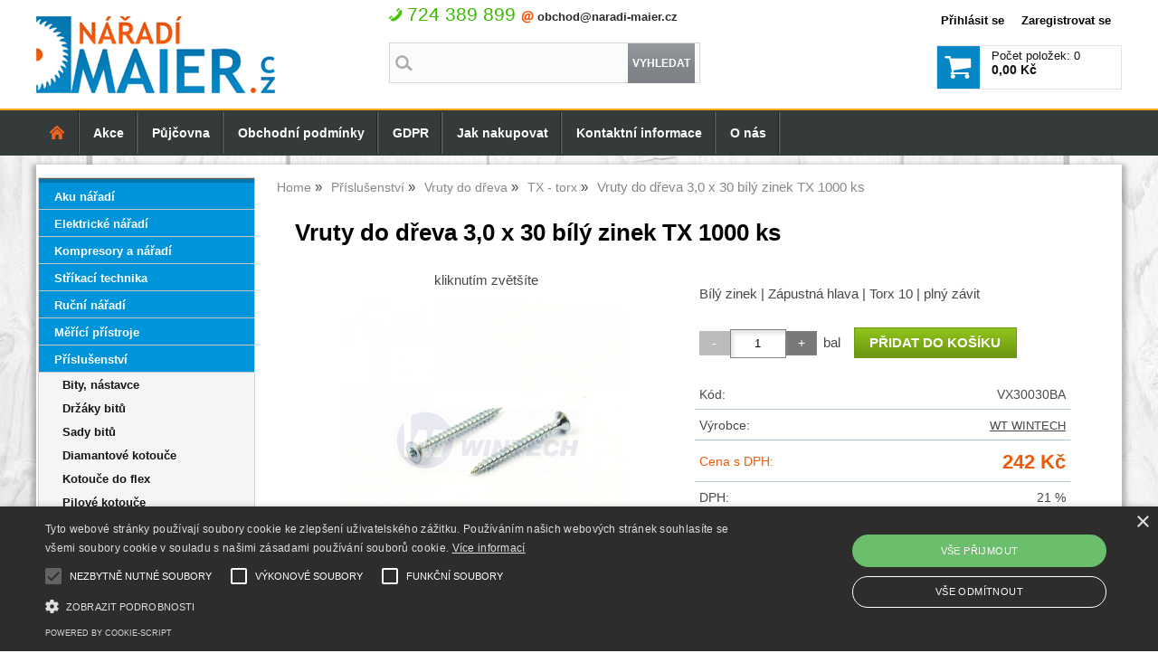

--- FILE ---
content_type: text/html; charset=utf-8
request_url: https://www.naradi-maier.cz/vruty-do-dreva-3-0-x-30-bily-zinek-tx-1000-ks/
body_size: 14918
content:
<!DOCTYPE html>
<html lang="cs-cz" dir="ltr">
 <head> 	
 	<meta charset="UTF-8" />
 	<title>Vruty do dřeva 3,0 x 30 bílý zinek TX 1000 ks WT WINTECH</title> 	
	<meta name="description" content="Bílý zinek | Zápustná hlava | Torx 10 | plný závit" />
	<meta name="keywords" content="Vruty do dřeva 3,0 x 30 bílý zinek TX 1000 ks WT WINTECH"    />
	<meta name="rating" content="general" />
	<meta name="revisit-after" content="2 Days" />
	<meta name="author" content="www.naradi-maier.cz junior@naradi-maier.cz na systemu Shop5.cz" />
    <meta name="viewport" content="width=device-width, initial-scale=1.0" />
    <link rel="stylesheet" href="https://www.naradi-maier.cz/css/awesome/css/all.css" />
     <script>
         window.dataLayer = window.dataLayer || [];
         function gtag()
         {
             dataLayer.push(arguments);
         }

         gtag('set', { 'user_pseudo_id': '5c828a49cfe046674e2ad56c16f7b2bb' });
         /* google_cookie: vzdy_merit  */      </script>
	
<!-- cookie lista: cookie-script.com -->
<script type="text/javascript" charset="UTF-8" src="//cdn.cookie-script.com/s/003aaceb283871d9a3db74fc31d032eb.js"  ></script>
<!-- neni nastaveny GTM [] --> <meta name="robots" content="index,follow" >
<meta property="og:title" content="Vruty do dřeva 3,0 x 30 bílý zinek TX 1000 ks WT WINTECH" />
<meta property="og:description" content="Bílý zinek | Zápustná hlava | Torx 10 | plný závit" />
<meta property="og:site_name" content="www.naradi-maier.cz" />
<meta property="og:image" content="https://www.naradi-maier.cz/_obchody/maier.web5.cz/prilohy/7/vruty-do-dreva-3-0-x-30-bily-zinek-tx-1000-ks.jpg.big.jpg" />
<meta property="og:url" content="https://www.naradi-maier.cz/vruty-do-dreva-3-0-x-30-bily-zinek-tx-1000-ks/" />
    <link rel="shortcut icon" href="https://www.naradi-maier.cz/_obchody/maier.web5.cz/soubory/favicon.ico" />		
	<link rel="stylesheet"   href="https://www.naradi-maier.cz/class/fsmenu/listmenu_shop5.css"  />
	<link rel="stylesheet"   href="https://www.naradi-maier.cz/class/fsmenu/listmenu_fallback.css" />
	<link rel="stylesheet"   href="https://www.naradi-maier.cz/class/fsmenu/divmenu.css" />
	
  	<style   media="screen,print" >
@import url('https://www.naradi-maier.cz/css/default.css?t=22-11-2025-15-59-23');
@import url('https://www.naradi-maier.cz/js/slick/slick.css?t=22-11-2025-15-59-23');
@import url('https://www.naradi-maier.cz/js/slick/slick-theme.css?t=22-11-2025-15-59-23');
@import url('https://www.naradi-maier.cz/_obchody/maier.web5.cz/soubory/css2/css_res.css?time=22-11-2025-15-59-23');
@import url('https://www.naradi-maier.cz/_obchody/maier.web5.cz/soubory/css2/css.css?time=22-11-2025-15-59-23');
  	</style>
    <link rel="stylesheet"   href="https://www.naradi-maier.cz/css_print.php" media="print" >
<script  src="https://www.naradi-maier.cz/js/jquery/js/jquery-3.6.0.min.js" ></script>
<script  src="https://www.naradi-maier.cz/js/jquery/js/cookie/jquery.cookie.js" ></script>
<script  src="https://www.naradi-maier.cz/js/jquery/jquery-ui-1.13.2/jquery-ui.min.js" ></script>
<script  src="https://www.naradi-maier.cz/js/jquery.visible.js" ></script>
<script  src="https://www.naradi-maier.cz/js/slick/slick.js" ></script>
<script  src="https://www.naradi-maier.cz/js/basic.js?t=1764087134" ></script>
<script  src="https://www.naradi-maier.cz/js/php.lib.js" ></script>
<script> 
var shop5_url='https://www.naradi-maier.cz/'; 
var shop5_uid='1764346464_052961801fd0d655af8cbf80daacdf9c'; 
var shop5_zapnout_nahledy= 'ne'; 
var shop5_zbozi_zalozky_pamatovat= 'ano'; </script>
<!-- GA4 -->
<script async src="https://www.googletagmanager.com/gtag/js?id=UA-29539228-1"></script>
<!-- DATA LAYER -->

        <script>
        gtag('js', new Date());        
         
 gtag('config', 'UA-29539228-1', {cookie_flags: 'SameSite=None;Secure' }); 
 gtag('event', 'view_item', { items: [   { item_id: "958493160", item_name: "Vruty do dřeva 3,0 x 30 bílý zinek TX 1000 ks", /* affiliation: "Google Merchandise Store", */ /* coupon: "SUMMER_FUN", */ currency: "CZK", /* discount: 2.22, */ index: 0, item_brand: "958493160", item_category: "prislusenstvi", item_category2: "vruty-do-dreva", item_category3: "tx-torx", item_category4: "", item_category5: "", item_list_id: "detail", item_list_name: "detail", /* item_variant: "green", */ location_id: "location_id", price: 242.00, quantity: 1  } ] }); 
</script> </head><body class="lang_cz sekce_detail sekce_kategorie_595102 hlavni_kategorie_595070 hlavni_kategorie_595070 rozvrzeni_0">
<!-- neni nastaveny GTM [] --> <a id="top" ></a>
<div id="banner_top" ><table class="logo-mobile"><tbody><tr><td><img title="Naradi-maier.cz" alt="Naradi-maier.cz" src="https://www.naradi-maier.cz/_obchody/maier.web5.cz/soubory/css2/logo-mobile.png" height="130" width="500"></td>
</tr></tbody></table></div><div id="all" class="sekce_detail sekce_kategorie_595102 hlavni_kategorie_595070 hlavni_kategorie_595070">


    <div id="hlavicka" >
        <div id="hlavicka_obsah"><div id="banner_hlavicka"><div class="modul_kontakt_hlavicka"> <span> 724 389 899 </span>  <a href="mailto:" title="Napište nám">obchod@naradi-maier.cz </a>  </div></div><div class="hlavicka_modul_obsah_kosiku3" ><span class="pocet_polozek_v_kosiku">Počet položek: 0</span>
<a href="https://www.naradi-maier.cz/cz-sekce-kosik.html" title="Obsah košíku"><span class="kosik_cena_s_dph" >0,00 Kč</span></a>

<script    >
$( "div.hlavicka_modul_obsah_kosiku3" ).click(function() {
	presmeruj('index.php?sekce=kosik');
});
$( "div.hlavicka_modul_obsah_kosiku3" ).css('cursor','pointer');
</script>
</div><div class="hlavicka_modul_odkaz" ><a href="https://www.naradi-maier.cz/" id="hlavicka_odkaz_logo" ></a></div><div class="hlavicka_modul_fulltextove_vyhledavani2" ><form action="https://www.naradi-maier.cz/" method="get" id="hlavicka_fulltext_form" >

<input type="hidden" name="sekce" value="kategorie"  /><input type="text" id="fulltext_text"  class="input_text defaultTextActive" title="Zadejte hledaný výraz" name="filtry[fulltext]" value=""  onfocus="javascript: this.className = 'input_text input_focused';" onblur="javascript: this.className = 'input_text';" />
<input type="submit"   value="vyhledat" class="submit button " /></form>
</div><div class="hlavicka_modul_uzivatel" ><ul>
	<li><a href="https://www.naradi-maier.cz/cz-sekce-login.html" title="Přihlásit se">Přihlásit se</a></li>
            <li><a href="https://www.naradi-maier.cz/cz-sekce-registrace.html"
               title="Registrace nového uživatele">Zaregistrovat se</a></li>
        </ul>
</div>        </div><!-- hlavicka_obsah -->
    </div><!-- hlavicka -->

    <div id="hlavni_menu">
        <nav>            <div id="hlavni_menu_odsazeni">
                <div class="hlavni_menu hlavni_menu1 " onclick="presmeruj('https://www.naradi-maier.cz/');"  ><a href="https://www.naradi-maier.cz/" title="Úvodní strana" >Úvodní strana</a></div><div class="hlavni_menu hlavni_menu2 " onclick="presmeruj('https://www.naradi-maier.cz/cz-sekce-akce.html');"  ><a href="https://www.naradi-maier.cz/cz-sekce-akce.html" title="Akce" >Akce</a></div><div class="hlavni_menu hlavni_menu3 " onclick="presmeruj('https://www.naradi-maier.cz/pujcovna-naradi/');"  ><a href="https://www.naradi-maier.cz/pujcovna-naradi/" title="Půjčovna" >Půjčovna</a></div><div class="hlavni_menu hlavni_menu4 " onclick="presmeruj('https://www.naradi-maier.cz/cz-sekce-obchodni_podminky.html');"  ><a href="https://www.naradi-maier.cz/cz-sekce-obchodni_podminky.html" title="Obchodní podmínky" >Obchodní podmínky</a></div><div class="hlavni_menu hlavni_menu5 " onclick="presmeruj('https://www.naradi-maier.cz/zpracovani-osobnich-udaju/');"  ><a href="https://www.naradi-maier.cz/zpracovani-osobnich-udaju/" title="GDPR" >GDPR</a></div><div class="hlavni_menu hlavni_menu6 " onclick="presmeruj('https://www.naradi-maier.cz/cz-sekce-jak_nakupovat.html');"  ><a href="https://www.naradi-maier.cz/cz-sekce-jak_nakupovat.html" title="Jak nakupovat" >Jak nakupovat</a></div><div class="hlavni_menu hlavni_menu7 " onclick="presmeruj('https://www.naradi-maier.cz/cz-sekce-kontaktni_informace.html');"  ><a href="https://www.naradi-maier.cz/cz-sekce-kontaktni_informace.html" title="Kontaktní informace" >Kontaktní informace</a></div><div class="hlavni_menu hlavni_menu8 " onclick="presmeruj('https://www.naradi-maier.cz/cz-texty-3.html');"  ><a href="https://www.naradi-maier.cz/cz-texty-3.html" title="O nás" >O nás</a></div>        <script>


            $(function () {

                $('#hlavni_menu').bind("mouseleave", function () {
                    $('#hlavni_menu div.podmenu').hide();
                });

                $('div.hlavni_menu').mouseenter(function () {
                    $('#hlavni_menu div.podmenu').hide();
                    $("div.podmenu", this).toggle("fast", function () {
                    });
                });


            });

        </script>
        
            </div><!-- hlavni_menu_odsazeni -->
            <div class="cl"></div>
        </nav>
    </div><!-- hlavni_menu -->


    <div id="in_body">
        

        <div id="levy_prostredni">

            <div id="prostredek">
                <ol itemscope itemtype="https://schema.org/BreadcrumbList" class="Breadcrumb"><li itemprop="itemListElement" itemscope itemtype="https://schema.org/ListItem" class="Breadcrumb Breadcrumb_1"><a itemprop="item" href="https://www.naradi-maier.cz/"><span itemprop="name">Home</span></a><meta itemprop="position" content="1" /></li><li itemprop="itemListElement" itemscope itemtype="https://schema.org/ListItem" class="Breadcrumb Breadcrumb_2"><a itemprop="item" href="https://www.naradi-maier.cz/kategorie/prislusenstvi/"><span itemprop="name">Příslušenství</span></a><meta itemprop="position" content="2" /></li><li itemprop="itemListElement" itemscope itemtype="https://schema.org/ListItem" class="Breadcrumb Breadcrumb_3"><a itemprop="item" href="https://www.naradi-maier.cz/kategorie/vruty-do-dreva/"><span itemprop="name">Vruty do dřeva</span></a><meta itemprop="position" content="3" /></li><li itemprop="itemListElement" itemscope itemtype="https://schema.org/ListItem" class="Breadcrumb Breadcrumb_4"><a itemprop="item" href="https://www.naradi-maier.cz/kategorie/vruty-do-dreva-s-hlavou-tx-torx/"><span itemprop="name">TX - torx</span></a><meta itemprop="position" content="4" /></li><li class="last" >Vruty do dřeva 3,0 x 30 bílý zinek TX 1000 ks</li></ol><section><!-- seo_cz_detail_af53a37be70f4e6d325a97adb321fa13_top.html -->                <!-- <div id="prostredek_minsize" ></div> -->
                <div id="sekce" ><div id="detail_zbozi"  ><h1>Vruty do dřeva 3,0 x 30 bílý zinek TX 1000 ks</h1><div style="display:none"  itemscope itemtype="https://schema.org/Product" >
<meta itemprop="name" content="Vruty do dřeva 3,0 x 30 bílý zinek TX 1000 ks" />
<meta itemprop="category" content="Příslušenství &gt; Vruty do dřeva &gt; TX - torx" />
<meta itemprop="sku" content="VX30030BA" />
<meta itemprop="productID" content="958493160" />
<meta itemprop="url" content="https://www.naradi-maier.cz/vruty-do-dreva-3-0-x-30-bily-zinek-tx-1000-ks/" />
<meta itemprop="image" content="https://www.naradi-maier.cz/_obchody/maier.web5.cz/prilohy/7/vruty-do-dreva-3-0-x-30-bily-zinek-tx-1000-ks.jpg.big.jpg" />
<meta itemprop="description" content="Bílý zinek | Zápustná hlava | Torx 10 | plný závit" />
<span itemprop="manufacturer" itemscope itemtype="https://schema.org/Organization"><meta itemprop="name" content="WT WINTECH" /></span>
<span itemprop="brand" itemscope itemtype="https://schema.org/Brand"><meta itemprop="name" content="WT WINTECH" /></span>
<span itemprop="offers" itemscope itemtype="https://schema.org/Offer">
<link itemprop="availability" href="https://schema.org/InStock" />
<meta itemprop="url" content="https://www.naradi-maier.cz/vruty-do-dreva-3-0-x-30-bily-zinek-tx-1000-ks/" />
<meta itemprop="price" content="242.00" />
<meta itemprop="priceCurrency" content="CZK" />
<link itemprop="itemCondition" href="https://schema.org/NewCondition" />
</span>
</div><!-- konec schema --><p class="kratky_popis">Bílý zinek | Zápustná hlava | Torx 10 | plný závit</p>
<div class="zbozi_prilohy_2"><div class="zbozi_prilohy_popisek_2">kliknutím zvětšíte</div>
<div class="zbozi_prilohy_jpg_2" >
<img id="img_velky" style=";" src="https://www.naradi-maier.cz/_obchody/maier.web5.cz/prilohy/7/vruty-do-dreva-3-0-x-30-bily-zinek-tx-1000-ks.jpg.big.jpg" title="Vruty do dřeva 3,0 x 30 bílý zinek TX 1000 ks WT WINTECH" alt=" Vruty do dřeva 3,0 x 30 bílý zinek TX" onclick="fotoenc('aHR0cHM6Ly93d3cubmFyYWRpLW1haWVyLmN6L19vYmNob2R5L21haWVyLndlYjUuY3ovcHJpbG9oeS83L3ZydXR5LWRvLWRyZXZhLTMtMC14LTMwLWJpbHktemluZWstdHgtMTAwMC1rcy5qcGcuYmlnLmpwZw==')"/>
</div><div class="zbozi_prilohy_nahledy" ><!-- pocet priloh: 2 --><img class="img_zbozi"  style="width:80px;height:60px;"  src="https://www.naradi-maier.cz/_obchody/maier.web5.cz/prilohy/7/vruty-do-dreva-3-0-x-30-bily-zinek-tx-1000-ks.jpg"  title="Vruty do dřeva 3,0 x 30 bílý zinek TX 1000 ks WT WINTECH"  alt=" Vruty do dřeva 3,0 x 30 bílý zinek TX"  onclick="$('.detail_orbitvu').hide();$('#img_velky').show(); detail_zbozi_prepnout_fotku('https://www.naradi-maier.cz/_obchody/maier.web5.cz/prilohy/7/vruty-do-dreva-3-0-x-30-bily-zinek-tx-1000-ks.jpg.big.jpg',300,225);"  /><img class="img_zbozi"  style="width:80px;height:60px;"  src="https://www.naradi-maier.cz/_obchody/maier.web5.cz/prilohy/7/958493160_1.jpg"  title="Vruty do dřeva 3,0 x 30 bílý zinek TX 1000 ks WT WINTECH"  alt=" Vruty do dřeva 3,0 x 30 bílý zinek TX"  onclick="$('.detail_orbitvu').hide();$('#img_velky').show(); detail_zbozi_prepnout_fotku('https://www.naradi-maier.cz/_obchody/maier.web5.cz/prilohy/7/958493160_1.jpg.big.jpg',300,225);"  /></div>
<div class="zbozi_prilohy_bottom"></div></div><!-- zbozi_prilohy --><form action="https://www.naradi-maier.cz/vruty-do-dreva-3-0-x-30-bily-zinek-tx-1000-ks/" method="post" class="form_polozka" id="form_polozka958493160" onsubmit="" >
<input type="hidden" name="pocet_variant" value="0"  id="pocet_variant"  />
<input type="hidden" name="koupit_zbozi" value="958493160"  />
<input type="hidden" name="cas_odeslani" value="1764346464"  />
<input type="hidden" name="bonus" value="0"  id="bonus"  /><div class="tlacitka-pocet" ><input class="button zmenit_pocet zmenit_pocet_minus" type="button" value="-" onclick="zmenit_pocet('-','#pocet');"/><input type="number" id="pocet" name="pocet" value="1"   class="input_text" onkeyup="" onkeydown="" onchange=""  style="width:60px"  step="1" min="1" onfocus="$(this).addClass('input_focused');" onblur="$(this).removeClass('input_focused');" max="999999"  /><input class="button zmenit_pocet zmenit_pocet_plus" type="button" value="+" onclick="zmenit_pocet('+','#pocet');"/><span class="jednotka" >bal</span><input type="submit"   value="Přidat do košíku" class="submit button button_konverzni" /></div>
<input type="hidden" name="cena_konecna" value="242.00005203"  id="cena_konecna"  />
    <script>

        function zobrazit_cenu_celkemxx() {

            var pocet = cislo($('#pocet').val());
            var cenaks = cislo($('#cena_konecna').val());
            var celkem = pocet * cenaks;

            celkem = number_format(celkem, 0, ".", " ");

            var html = 'Cena celkem: ' + celkem + ' CZK';
            //html += '<br />id_varianty: ';
            //html += '<br />cenaks: '+cenaks;
            $('#prepocet').html(html);
            $('#prepocet').show();

        }

    </script>
    <div id="prepocet"></div>

    </form><table class="zbozi_tabulka">
<tr class="zbozi_kod"><td class="zt_popisek">Kód:</td><td><span class="zbozi_kod_detail">VX30030BA</span></td></tr><tr class="zbozi_vyrobce"><td class="zt_popisek">Výrobce:</td><td><a href="https://www.naradi-maier.cz/wt-wintech-v15180.html" title="WT WINTECH">WT WINTECH</a></td></tr>					<tr class="cena_s_dph">	
					<td class="zt_popisek">Cena s DPH:</td>
					<td class="right" >242 Kč</td>
					</tr>
					<tr class="cena_dph"><td class="zt_popisek">DPH:</td><td class="right">21 %</td></tr><!-- sleva_celkem 4.724409--><tr class="cena_sleva"><td class="zt_popisek">Sleva celkem:</td><td class="right">5 %</td></tr><tr class="cena_puvodni_s_dph"><td class="zt_popisek">Původní cena s DPH:</td><td class="right puvodni_cena">254 Kč</td></tr><tr class="zbozi_dostupnost"><td class="zt_popisek">Dostupnost:</td><td class="dostupnost_3b9f5c40d878ffe5a5e42a53a36ace21 "><span class="dostupnost dostupnost_3b9f5c40d878ffe5a5e42a53a36ace21 " >skladem</span></td></tr><tr class="popisek_info"><td colspan="2"></td></tr><tr class="zbozi_sklad"><td class="zt_popisek">Sklad:</td><td class="right">4 bal</td></tr>



<tr class="detail_parametry detail_parametr5473"><td class="zt_popisek">Materiál: </td><td class="parametr_hodnota parametr_hodnota_e671e9e974eca94d6e45f3957589c5ec">ocel </td></tr>
<tr class="detail_parametry detail_parametr5474"><td class="zt_popisek">Průměr: </td><td class="parametr_hodnota parametr_hodnota_eccbc87e4b5ce2fe28308fd9f2a7baf3">3 mm</td></tr></table>


    <script>
        $(function() {
            //$('.vyberte_variantu input').remove();
            $('.vyberte_variantu input').removeAttr( 'checked' );
            $(".vyberte_variantu input").prop('required',true);
        });
    </script>

</div><div class="zbozi_text" ><!-- upraveno html4output -->
<p>
	Standardn&iacute; vrut se z&aacute;pustnou hlavou pro univerz&aacute;ln&iacute; použit&iacute; při spojov&aacute;n&iacute; a kotven&iacute; dřeva, desek a atd..</p>
<table class="tech">
	<tbody>
		<tr>
			<td>
				Průměr</td>
			<td>
				3,0mm</td>
		</tr>
		<tr>
			<td>
				D&eacute;lka</td>
			<td>
				30mm</td>
		</tr>
		<tr>
			<td>
				Z&aacute;vit</td>
			<td>
				pln&yacute; z&aacute;vit</td>
		</tr>
		<tr>
			<td>
				Hlava</td>
			<td>
				Z&aacute;pustn&aacute; na TORX 10</td>
		</tr>
		<tr>
			<td>
				Materi&aacute;l</td>
			<td>
				Ocel</td>
		</tr>
		<tr>
			<td>
				&Uacute;prava</td>
			<td>
				B&iacute;l&yacute; zinek</td>
		</tr>
	</tbody>
</table>
<p>
	Uveden&aacute; cena je za balen&iacute; tj. 1000 kusů.</p>
</div>

<div class="cb"></div>


<div class="cl"></div>
<div class="cr"></div><div class="cb" ></div>
<div class="zbozi_souvisejici" ><h2>Související zboží<span class="zbozi_doplneni" > - Vruty do dřeva 3,0 x 30 bílý zinek TX 1000 ks</span></h2><div class="polozky" >
<!-- 958493157 -->
<div class="polozka polozka_licha_ano polozka_1" id="polozka958493157"  >
<div class="polozka_nazev" ><a href="https://www.naradi-maier.cz/vruty-do-dreva-3-0-x-16-bily-zinek-tx-1000-ks/" title="Vruty do dřeva 3,0 x 16 bílý zinek TX 1000 ks"    >Vruty do dřeva 3,0 x 16 bílý zinek TX 1000 ks</a></div>
<div class="polozka_body"><span class="polozka_priznaky" ></span>
<div class="polozka_foto">
<img loading="lazy" title="Vruty do dřeva 3,0 x 16 bílý zinek TX 1000 ks" class="polozka_foto_1" src="https://www.naradi-maier.cz/_obchody/maier.web5.cz/prilohy/7/vruty-do-dreva-3-0-x-16-bily-zinek-tx-1000-ks.jpg" alt="Vruty do dřeva 3,0 x 16 bílý zinek TX" onclick="presmeruj('https://www.naradi-maier.cz/vruty-do-dreva-3-0-x-16-bily-zinek-tx-1000-ks/');" />
</div>
<div class="polozka_popis"  ><span class="polozka_popis_text" >Bílý zinek | Zápustná hlava | Torx 10 | plný závit</span><br /><span class="kod" >Kód: VX30016BA</span><br /><span class="dostupnost" >Dostupnost: <span class="dostupnost_3b9f5c40d878ffe5a5e42a53a36ace21" >skladem</span></span></div>
<div class="polozka_odkaz"><form action="https://www.naradi-maier.cz/vruty-do-dreva-3-0-x-30-bily-zinek-tx-1000-ks/" method="post" id="frm_id_2" class="form_polozka"  >
<input type="hidden" name="rand" value="f05c7ed5d2b6203ec0dffee9e06054aa"  />
<input type="hidden" name="cas_odeslani" value="1764346464"  />
<input type="hidden" name="koupit_zbozi" value="958493157"  /><span class="polozka_koupit" ><input type="number" id="pocet" name="pocet" value="1"  class="input_text" onkeyup="" onkeydown="" onchange=""  style="width:60px"  step="1" min="1"  onfocus="$(this).addClass('input_focused');" onblur="$(this).removeClass('input_focused');"  max="99999"  /> <span class="jednotka" >bal</span> <input type="submit" value="Koupit" class="submit button button_konverzni"></span></form>
</div>
<div class="cl"></div>
<div class="polozka_cena"><table class="ceny"  ><tr class="cena_s_dph"><td>Cena s DPH</td><td class="right"><strong >222 <span class="mena" itemprop="priceCurrency"  >Kč</span></strong></td></tr><tr class="cena_sleva"><td>Sleva</td><td class="right">5 %</td></tr><tr class="cena_puvodni"><td>Původní cena</td><td class="right">233 <span class="mena">Kč</span></td></tr></table>
</div>
</div>
<div class="polozka_bottom"></div>
</div><!-- polozka -->
<!-- 958493158 -->
<div class="polozka polozka_licha_ne polozka_2" id="polozka958493158"  >
<div class="polozka_nazev" ><a href="https://www.naradi-maier.cz/vruty-do-dreva-3-0-x-20-bily-zinek-tx-1000-ks/" title="Vruty do dřeva 3,0 x 20 bílý zinek TX 1000 ks"    >Vruty do dřeva 3,0 x 20 bílý zinek TX 1000 ks</a></div>
<div class="polozka_body"><span class="polozka_priznaky" ></span>
<div class="polozka_foto">
<img loading="lazy" title="Vruty do dřeva 3,0 x 20 bílý zinek TX 1000 ks" class="polozka_foto_1" src="https://www.naradi-maier.cz/_obchody/maier.web5.cz/prilohy/7/958493158_0.jpg" alt="Vruty do dřeva 3,0 x 20 bílý zinek TX" onclick="presmeruj('https://www.naradi-maier.cz/vruty-do-dreva-3-0-x-20-bily-zinek-tx-1000-ks/');" />
</div>
<div class="polozka_popis"  ><span class="polozka_popis_text" >Bílý zinek | Zápustná hlava | Torx 10 | plný závit</span><br /><span class="kod" >Kód: VX30020BA</span><br /><span class="dostupnost" >Dostupnost: <span class="dostupnost_3b9f5c40d878ffe5a5e42a53a36ace21" >skladem</span></span></div>
<div class="polozka_odkaz"><form action="https://www.naradi-maier.cz/vruty-do-dreva-3-0-x-30-bily-zinek-tx-1000-ks/" method="post" id="frm_id_3" class="form_polozka"  >
<input type="hidden" name="rand" value="27b9c24823525e966c8fdcf1ed655ea5"  />
<input type="hidden" name="cas_odeslani" value="1764346464"  />
<input type="hidden" name="koupit_zbozi" value="958493158"  /><span class="polozka_koupit" ><input type="number" id="pocet" name="pocet" value="1"  class="input_text" onkeyup="" onkeydown="" onchange=""  style="width:60px"  step="1" min="1"  onfocus="$(this).addClass('input_focused');" onblur="$(this).removeClass('input_focused');"  max="99999"  /> <span class="jednotka" >bal</span> <input type="submit" value="Koupit" class="submit button button_konverzni"></span></form>
</div>
<div class="cl"></div>
<div class="polozka_cena"><table class="ceny"  ><tr class="cena_s_dph"><td>Cena s DPH</td><td class="right"><strong >237 <span class="mena" itemprop="priceCurrency"  >Kč</span></strong></td></tr><tr class="cena_sleva"><td>Sleva</td><td class="right">4 %</td></tr><tr class="cena_puvodni"><td>Původní cena</td><td class="right">248 <span class="mena">Kč</span></td></tr></table>
</div>
</div>
<div class="polozka_bottom"></div>
</div><!-- polozka -->
<!-- 958493159 -->
<div class="polozka polozka_licha_ano polozka_3" id="polozka958493159"  >
<div class="polozka_nazev" ><a href="https://www.naradi-maier.cz/vruty-do-dreva-3-0-x-25-bily-zinek-tx-1000-ks/" title="Vruty do dřeva 3,0 x 25 bílý zinek TX 1000 ks"    >Vruty do dřeva 3,0 x 25 bílý zinek TX 1000 ks</a></div>
<div class="polozka_body"><span class="polozka_priznaky" ></span>
<div class="polozka_foto">
<img loading="lazy" title="Vruty do dřeva 3,0 x 25 bílý zinek TX 1000 ks" class="polozka_foto_1" src="https://www.naradi-maier.cz/_obchody/maier.web5.cz/prilohy/7/vruty-do-dreva-3-0-x-25-bily-zinek-tx-1000-ks.jpg" alt=" Vruty do dřeva 3,0 x 25 bílý zinek TX" onclick="presmeruj('https://www.naradi-maier.cz/vruty-do-dreva-3-0-x-25-bily-zinek-tx-1000-ks/');" />
</div>
<div class="polozka_popis"  ><span class="polozka_popis_text" >Bílý zinek | Zápustná hlava | Torx 10 | plný závit</span><br /><span class="kod" >Kód: VX30025BA</span><br /><span class="dostupnost" >Dostupnost: <span class="dostupnost_3b9f5c40d878ffe5a5e42a53a36ace21" >skladem</span></span></div>
<div class="polozka_odkaz"><form action="https://www.naradi-maier.cz/vruty-do-dreva-3-0-x-30-bily-zinek-tx-1000-ks/" method="post" id="frm_id_4" class="form_polozka"  >
<input type="hidden" name="rand" value="d1b2f9241d6fc6ec07ea0f3bb944d3cf"  />
<input type="hidden" name="cas_odeslani" value="1764346464"  />
<input type="hidden" name="koupit_zbozi" value="958493159"  /><span class="polozka_koupit" ><input type="number" id="pocet" name="pocet" value="1"  class="input_text" onkeyup="" onkeydown="" onchange=""  style="width:60px"  step="1" min="1"  onfocus="$(this).addClass('input_focused');" onblur="$(this).removeClass('input_focused');"  max="99999"  /> <span class="jednotka" >bal</span> <input type="submit" value="Koupit" class="submit button button_konverzni"></span></form>
</div>
<div class="cl"></div>
<div class="polozka_cena"><table class="ceny"  ><tr class="cena_s_dph"><td>Cena s DPH</td><td class="right"><strong >237 <span class="mena" itemprop="priceCurrency"  >Kč</span></strong></td></tr><tr class="cena_sleva"><td>Sleva</td><td class="right">4 %</td></tr><tr class="cena_puvodni"><td>Původní cena</td><td class="right">248 <span class="mena">Kč</span></td></tr></table>
</div>
</div>
<div class="polozka_bottom"></div>
</div><!-- polozka -->
<!-- 958493161 -->
<div class="polozka polozka_licha_ne polozka_4" id="polozka958493161"  >
<div class="polozka_nazev" ><a href="https://www.naradi-maier.cz/vruty-do-dreva-3-0-x-40-24-bily-zinek-tx-1000-ks/" title="Vruty do dřeva 3,0 x 40/24 bílý zinek TX 1000 ks"    >Vruty do dřeva 3,0 x 40/24 bílý zinek TX 1000 ks</a></div>
<div class="polozka_body"><span class="polozka_priznaky" ></span>
<div class="polozka_foto">
<img loading="lazy" title="Vruty do dřeva 3,0 x 40/24 bílý zinek TX 1000 ks" class="polozka_foto_1" src="https://www.naradi-maier.cz/_obchody/maier.web5.cz/prilohy/7/vruty-do-dreva-3-0-x-40-24-bily-zinek-tx-1000-ks.jpg" alt=" Vruty do dřeva 3,0 x 40/24 bílý zinek TX" onclick="presmeruj('https://www.naradi-maier.cz/vruty-do-dreva-3-0-x-40-24-bily-zinek-tx-1000-ks/');" />
</div>
<div class="polozka_popis"  ><span class="polozka_popis_text" >Bílý zinek | Zápustná hlava | Torx 10 | částečný závit</span><br /><span class="kod" >Kód: VX30040BB</span><br /><span class="dostupnost" >Dostupnost: <span class="dostupnost_3b9f5c40d878ffe5a5e42a53a36ace21" >skladem</span></span></div>
<div class="polozka_odkaz"><form action="https://www.naradi-maier.cz/vruty-do-dreva-3-0-x-30-bily-zinek-tx-1000-ks/" method="post" id="frm_id_5" class="form_polozka"  >
<input type="hidden" name="rand" value="ab6c46d6c51fbc61e786f984fc4c09ca"  />
<input type="hidden" name="cas_odeslani" value="1764346464"  />
<input type="hidden" name="koupit_zbozi" value="958493161"  /><span class="polozka_koupit" ><input type="number" id="pocet" name="pocet" value="1"  class="input_text" onkeyup="" onkeydown="" onchange=""  style="width:60px"  step="1" min="1"  onfocus="$(this).addClass('input_focused');" onblur="$(this).removeClass('input_focused');"  max="99999"  /> <span class="jednotka" >bal</span> <input type="submit" value="Koupit" class="submit button button_konverzni"></span></form>
</div>
<div class="cl"></div>
<div class="polozka_cena"><table class="ceny"  ><tr class="cena_s_dph"><td>Cena s DPH</td><td class="right"><strong >308 <span class="mena" itemprop="priceCurrency"  >Kč</span></strong></td></tr><tr class="cena_sleva"><td>Sleva</td><td class="right">5 %</td></tr><tr class="cena_puvodni"><td>Původní cena</td><td class="right">323 <span class="mena">Kč</span></td></tr></table>
</div>
</div>
<div class="polozka_bottom"></div>
</div><!-- polozka -->
<!-- 958493165 -->
<div class="polozka polozka_licha_ano polozka_5" id="polozka958493165"  >
<div class="polozka_nazev" ><a href="https://www.naradi-maier.cz/vruty-do-dreva-3-5-x-25-bily-zinek-tx-1000-ks/" title="Vruty do dřeva 3,5 x 25 bílý zinek TX 1000 ks"    >Vruty do dřeva 3,5 x 25 bílý zinek TX 1000 ks</a></div>
<div class="polozka_body"><span class="polozka_priznaky" ></span>
<div class="polozka_foto">
<img loading="lazy" title="Vruty do dřeva 3,5 x 25 bílý zinek TX 1000 ks" class="polozka_foto_1" src="https://www.naradi-maier.cz/_obchody/maier.web5.cz/prilohy/7/vruty-do-dreva-3-5-x-25-bily-zinek-tx-1000-ks.jpg" alt="Vruty do dřeva 3,5 x 25 bílý zinek TX" onclick="presmeruj('https://www.naradi-maier.cz/vruty-do-dreva-3-5-x-25-bily-zinek-tx-1000-ks/');" />
</div>
<div class="polozka_popis"  ><span class="polozka_popis_text" >Bílý zinek | Zápustná hlava | Torx 20 | plný závit</span><br /><span class="kod" >Kód: VX35025BA</span><br /><span class="dostupnost" >Dostupnost: <span class="dostupnost_3b9f5c40d878ffe5a5e42a53a36ace21" >skladem</span></span></div>
<div class="polozka_odkaz"><form action="https://www.naradi-maier.cz/vruty-do-dreva-3-0-x-30-bily-zinek-tx-1000-ks/" method="post" id="frm_id_6" class="form_polozka"  >
<input type="hidden" name="rand" value="e7c4da335b2b21ce146444d30fd012a5"  />
<input type="hidden" name="cas_odeslani" value="1764346464"  />
<input type="hidden" name="koupit_zbozi" value="958493165"  /><span class="polozka_koupit" ><input type="number" id="pocet" name="pocet" value="1"  class="input_text" onkeyup="" onkeydown="" onchange=""  style="width:60px"  step="1" min="1"  onfocus="$(this).addClass('input_focused');" onblur="$(this).removeClass('input_focused');"  max="99999"  /> <span class="jednotka" >bal</span> <input type="submit" value="Koupit" class="submit button button_konverzni"></span></form>
</div>
<div class="cl"></div>
<div class="polozka_cena"><table class="ceny"  ><tr class="cena_s_dph"><td>Cena s DPH</td><td class="right"><strong >249 <span class="mena" itemprop="priceCurrency"  >Kč</span></strong></td></tr><tr class="cena_sleva"><td>Sleva</td><td class="right">5 %</td></tr><tr class="cena_puvodni"><td>Původní cena</td><td class="right">263 <span class="mena">Kč</span></td></tr></table>
</div>
</div>
<div class="polozka_bottom"></div>
</div><!-- polozka --><div id="konec_vypisu_polozek" ></div><div class="cb" ></div></div><!-- konec polozky --><div class="cb"></div><div class="cb" ></div>
</div><!-- zbozi_souvisejici --><div class="cb" ></div><div class="zbozi_form_dotazy" ><div class="cl"></div>

<form id="vas_dotaz_cae82a61863b73fdd637d2552e292b6e" class="ajax_form " onsubmit="ajax_form(this,'https://www.naradi-maier.cz/js_connector.php?action=ajax_form&form=NDE2YTYxNzg0NjZmNzI2ZDczNWM1NjYxNzM0NDZmNzQ2MTdh', 'vas_dotaz_cae82a61863b73fdd637d2552e292b6e'); return false;">
<input type="hidden" name="rand" value="5cdb7f26a83440bcbf46777ce00a720d"  />
<input type="hidden" name="ajax_form_data" value="[base64]"  /><h2 class="vas_dotaz">Potřebujete poradit ? <span class="podnadpis" >Vruty do dřeva 3,0 x 30 bílý zinek TX 1000 ks WT WINTECH</span></h2><div class="povinne" ><div class="form_row"><div class="form_label" >Vaše jméno, příjmení, firma</div><div class="form_input" ><input type="text"  name="dotaz[jmeno]" value="" maxlength="100" class="input_text " style="width:300px"  onkeyup="" onkeydown="" onchange="" onfocus="$(this).addClass('input_focused');" onblur="$(this).removeClass('input_focused');" /></div></div><div class="form_row"><div class="form_label" >Váš email</div><div class="form_input" ><input type="email"  name="dotaz[email]" value="@" maxlength="100" class="input_text " style="width:300px"  onkeyup="" onkeydown="" onchange="" onfocus="$(this).addClass('input_focused');" onblur="$(this).removeClass('input_focused');" /></div></div><div class="form_row"><div class="form_label" >Váš telefon</div><div class="form_input" ><span class="tel_stat" ><input type="text"  name="dotaz[telefon_stat]" value="+420" maxlength="5" class="input_text tel_stat" style="width:55px"  onkeyup="" onkeydown="" onchange=""  placeholder="+000"  autocomplete="do-not-autofill-299469648" onfocus="$(this).addClass('input_focused');" onblur="$(this).removeClass('input_focused');" /></span><span class="tel_cislo" ><input type="text"  name="dotaz[telefon]" value="" maxlength="15" class="input_text tel_cislo" style="width:150px"  onkeyup="" onkeydown="" onchange=""  placeholder="000 000 000"  autocomplete="do-not-autofill-512872411" onfocus="$(this).addClass('input_focused');" onblur="$(this).removeClass('input_focused');" /></span></div></div><div class="form_row"><div class="form_label" >Váš dotaz</div><div class="form_input" >
<textarea  id="textarea_dotaz[dotaz]" name="dotaz[dotaz]"  style="width:300px; height:100px;"  onfocus="$(this).addClass('input_focused');" onblur="$(this).removeClass('input_focused');"  ></textarea></div></div><div class="form_row"><div class="form_input" > <span class="zpracovani_ou"  ><input  type="checkbox"  name="souhlas_zpracovani_ou" id="souhlas_zpracovani_ou_85576a7b3a524a5915f1132bf9f42759" value="1"   required oninvalid="this.setCustomValidity('Prosím potvrďte souhlas')" onchange="this.setCustomValidity('')"  />&nbsp;&nbsp;<label for="souhlas_zpracovani_ou_85576a7b3a524a5915f1132bf9f42759" >Souhlasím se zpracováním osobních údajů pro zpracování mého dotazu</label> &nbsp; <a class="souhlas_vice_informaci" href="https://www.naradi-maier.cz/zpracovani-osobnich-udaju/?klic=odeslat_dotaz" target="zpracovani_ou" >Více informací</a></span></div></div><br /><br />
<input type="hidden" name="step" value="0"  id="vas_dotaz_cae82a61863b73fdd637d2552e292b6e_step"  /></div><input style="display:none;" type="submit" value="submit" id="button_submit_dc53488419a615ae78c5be11688f579f" /><input type="button" class="button submit" value="Odeslat dotaz" onclick="$('#vas_dotaz_cae82a61863b73fdd637d2552e292b6e_step').val(1);;document.getElementById('button_submit_dc53488419a615ae78c5be11688f579f').click();" /><br /><br /><script>ajax_form_povinne('vas_dotaz_cae82a61863b73fdd637d2552e292b6e');</script></form></div><div class="poslat_znamemu" id="poslat_znamemu"><form action="https://www.naradi-maier.cz/vruty-do-dreva-3-0-x-30-bily-zinek-tx-1000-ks/#tabs" method="post" id="frm_id_7"   >
<input type="hidden" name="rand" value="0d6b832dff747b83ad5b93154b5afb7d"  />
<input type="hidden" name="poslat_znamemu" value="ano"  /><h2>Pošlete odkaz svému známénu</h2><table class="poslat_znamemu"><tr><td>Vaše jméno<br /><input type="text"  name="poslat_odkaz[jmeno]" value="" maxlength="100" class="input_text " style="width:240px"  onkeyup="" onkeydown="" onchange="" onfocus="$(this).addClass('input_focused');" onblur="$(this).removeClass('input_focused');" /></td><td>Váš email<br /><input type="text"  name="poslat_odkaz[email]" value="" maxlength="100" class="input_text " style="width:240px"  onkeyup="" onkeydown="" onchange="" onfocus="$(this).addClass('input_focused');" onblur="$(this).removeClass('input_focused');" /></td></tr><tr><td colspan="2">Email Vašeho známého<br /><input type="text"  name="poslat_odkaz[email2]" value="" maxlength="100" class="input_text " style="width:240px"  onkeyup="" onkeydown="" onchange="" onfocus="$(this).addClass('input_focused');" onblur="$(this).removeClass('input_focused');" /></td></tr><tr><td colspan="2" >
<textarea  id="textarea_poslat_odkaz[text]" name="poslat_odkaz[text]"  style=""  onfocus="$(this).addClass('input_focused');" onblur="$(this).removeClass('input_focused');"  >Podívej se na
https://www.naradi-maier.cz/vruty-do-dreva-3-0-x-30-bily-zinek-tx-1000-ks/</textarea></td></tr><tr><td colspan="2">Opište kód z obrázku<span class="antispam" >
<input type="hidden" name="antispam[str1]" value="d65758d6cd8bea6fcdb135ecda2293cd"  />
<input type="hidden" name="antispam[str3]" value="1764346464"  />
<input type="hidden" name="antispam[str4]" value="1764346464"  id="anti_46c56b0b710de442487a33795f3be490_1"  /><img loading="lazy" src="https://www.naradi-maier.cz/class/antispam_image.php?string=d65758d6cd8bea6fcdb135ecda2293cd" class="antispam" alt="antispam" style="vertical-align:middle;"/><input type="text" name="antispam[str2]" value="" required class="input input_text" id="antispam_image" style="text-transform:uppercase;"/></span><script> document.getElementById("anti_46c56b0b710de442487a33795f3be490_1").value="5a462ab91b1d043d21c84b033cd40e89";</script><input type="submit"   value="Odeslat &gt;&gt; " class="submit button " /></td></tr></table></form></div>    <script    >
        var mytabs = new Array();
        tab_add('Popis','div.zbozi_text');tab_add('Tabulka velikostí','div.velikostni_tabulka');tab_add('Hodnocení zákazníků','div.heureka_hodnoceni_zbozi');        tab_add('varianty','div.zbozi_variantyx');
        tab_add('Materiály','div.zbozi_materialy');
        tab_add('Související','div.zbozi_souvisejici');
                tab_add('ze stejné kategorie','div.zbozi_ze_stejne_kategorie');
        tab_add('Skupina zboží','div.zbozi_skupina_tabs');
                tab_add('Váš dotaz','div.zbozi_form_dotazy');
        tab_add('Komentáře','div.zbozi_diskuze');
        tab_add('Poslat známénu','div.poslat_znamemu');
        tab_add('GPSR','.gpsr');



        tab_show();
        
    </script>

    <div class="cb" ></div></div>                <div class="cl"></div>

                <div id="banner_bottom" ><!-- Lime Talk Live Chat start --> <script type="text/javascript"> var limetalk = (function () { var lc = document.createElement("script"); lc.type = "text/javascript"; lc.async = true; lc.src = "//www.limetalk.com/livechat/113cb91a6d84453d54bb7b6872cce08c"; document.getElementsByTagName("head")[0].appendChild(lc); var fnr = function(fn) { var l = limetalk; if (l.readyList) { l.ready(fn); } else { l.rl = l.rl || []; l.rl.push(fn); } }; fnr.ready = fnr; return fnr; })(); </script> <!-- Lime Talk Live Chat end --></div>
                <div class="nahoru">
                    <a href="#top" title="" class="nahoru">nahoru</a> | <a href="#"
                                                                                                 onclick="print();return;"
                                                                                                 class="tisk">Tisk stránky</a>
                </div>
                                <div class="cl"></div>
                <div class="cr"></div>
                

                </section>
            </div><!-- prostredek -->

            <div id="levy_sloupec">
                <aside>
                    <div class="ramec_levy"><div class="ramec ramec_kategorie  ramec_1"><div class="ramec_top">Kategorie</div><div class="ramec_body"><div class="ramec_minsize" ></div><nav>
 <div id="rozbalovaci_menu" >
  	<script   >
  	
  	function strom(id,urlx) {
  		  	    if(document.getElementById("podstrom"+id)==null) {
			if (urlx!=null) {presmeruj(urlx);}
			return;
  	  	}
  	  	

	  	    
  		x= document.getElementById("podstrom"+id).style.display;

		if(x=="none") {
			document.getElementById("podstrom"+id).style.display="";
   			if (document.getElementById("podstrom"+id).innerHTML.length == 0) {
               document.getElementById("podstrom"+id).innerHTML = ajax_html_cache('https://www.naradi-maier.cz/plugins/menu.php','nastav_lang=cz&id_kat='+id);
			}
		}
		else {
			document.getElementById("podstrom"+id).style.display='none';
		}
  	}
  	
  	function zmenit_obrazek(img) {
	  		cesta = img.src;
	  		if (cesta=="https://www.naradi-maier.cz/_obchody/maier.web5.cz/soubory/plus.gif") {
	  			img.src="https://www.naradi-maier.cz/_obchody/maier.web5.cz/soubory/minus.gif";
	  		}
	  		if (cesta=="https://www.naradi-maier.cz/_obchody/maier.web5.cz/soubory/minus.gif") {
	  			img.src="https://www.naradi-maier.cz/_obchody/maier.web5.cz/soubory/plus.gif";
	  		}
  	}
  	
  	</script>

<div id="podstrom0">

<div class="strom1 odkaz_kategorie_594985 ">
<div class="strom_kategorie" >
<a href="https://www.naradi-maier.cz/kategorie/akumulatorove-naradi/"  class="leve_kategorie" >Aku nářadí </a>
</div>
<img class="plus_minus" src="https://www.naradi-maier.cz/_obchody/maier.web5.cz/soubory/plus.gif" alt="Aku nářadí"  onclick="zmenit_obrazek(this);strom('594985','https://www.naradi-maier.cz/kategorie/akumulatorove-naradi/');" id="plus_594985"/>
<div class="cb"></div>
</div>
<div id="podstrom594985" style="display:none;"></div>

<div class="strom1 odkaz_kategorie_594993 ">
<div class="strom_kategorie" >
<a href="https://www.naradi-maier.cz/kategorie/elektricke-naradi/"  class="leve_kategorie" >Elektrické nářadí </a>
</div>
<img class="plus_minus" src="https://www.naradi-maier.cz/_obchody/maier.web5.cz/soubory/plus.gif" alt="Elektrické nářadí"  onclick="zmenit_obrazek(this);strom('594993','https://www.naradi-maier.cz/kategorie/elektricke-naradi/');" id="plus_594993"/>
<div class="cb"></div>
</div>
<div id="podstrom594993" style="display:none;"></div>

<div class="strom1 odkaz_kategorie_595004 ">
<div class="strom_kategorie" >
<a href="https://www.naradi-maier.cz/kategorie/kompresory-a-naradi/"  class="leve_kategorie" >Kompresory a nářadí </a>
</div>
<img class="plus_minus" src="https://www.naradi-maier.cz/_obchody/maier.web5.cz/soubory/plus.gif" alt="Kompresory a nářadí"  onclick="zmenit_obrazek(this);strom('595004','https://www.naradi-maier.cz/kategorie/kompresory-a-naradi/');" id="plus_595004"/>
<div class="cb"></div>
</div>
<div id="podstrom595004" style="display:none;"></div>

<div class="strom1 odkaz_kategorie_595095 ">
<div class="strom_kategorie" >
<a href="https://www.naradi-maier.cz/kategorie/strikaci-technika/"  class="leve_kategorie" >Stříkací technika </a>
</div>
<img class="plus_minus" src="https://www.naradi-maier.cz/_obchody/maier.web5.cz/soubory/plus.gif" alt="Stříkací technika"  onclick="zmenit_obrazek(this);strom('595095','https://www.naradi-maier.cz/kategorie/strikaci-technika/');" id="plus_595095"/>
<div class="cb"></div>
</div>
<div id="podstrom595095" style="display:none;"></div>

<div class="strom1 odkaz_kategorie_595024 ">
<div class="strom_kategorie" >
<a href="https://www.naradi-maier.cz/kategorie/rucni-naradi/"  class="leve_kategorie" >Ruční nářadí </a>
</div>
<img class="plus_minus" src="https://www.naradi-maier.cz/_obchody/maier.web5.cz/soubory/plus.gif" alt="Ruční nářadí"  onclick="zmenit_obrazek(this);strom('595024','https://www.naradi-maier.cz/kategorie/rucni-naradi/');" id="plus_595024"/>
<div class="cb"></div>
</div>
<div id="podstrom595024" style="display:none;"></div>

<div class="strom1 odkaz_kategorie_595047 ">
<div class="strom_kategorie" >
<a href="https://www.naradi-maier.cz/kategorie/merici-pristroje/"  class="leve_kategorie" >Měřící přístroje </a>
</div>
<img class="plus_minus" src="https://www.naradi-maier.cz/_obchody/maier.web5.cz/soubory/plus.gif" alt="Měřící přístroje"  onclick="zmenit_obrazek(this);strom('595047','https://www.naradi-maier.cz/kategorie/merici-pristroje/');" id="plus_595047"/>
<div class="cb"></div>
</div>
<div id="podstrom595047" style="display:none;"></div>

<div class="strom1 odkaz_kategorie_595070 aktivni_nad">
<div class="strom_kategorie" >
<a href="https://www.naradi-maier.cz/kategorie/prislusenstvi/"  class="leve_kategorie" >Příslušenství </a>
</div>
<img class="plus_minus" src="https://www.naradi-maier.cz/_obchody/maier.web5.cz/soubory/plus.gif" alt="Příslušenství"  onclick="zmenit_obrazek(this);strom('595070','https://www.naradi-maier.cz/kategorie/prislusenstvi/');" id="plus_595070"/>
<div class="cb"></div>
</div>
<div id="podstrom595070">

<div class="strom2 odkaz_kategorie_595038 ">
<div class="strom_kategorie" >
<a href="https://www.naradi-maier.cz/kategorie/bity-nastavce/"  class="leve_kategorie" >Bity, nástavce </a>
</div>
<img class="plus_minus" src="https://www.naradi-maier.cz/_obchody/maier.web5.cz/soubory/plus.gif" alt="Bity, nástavce"  onclick="zmenit_obrazek(this);strom('595038','https://www.naradi-maier.cz/kategorie/bity-nastavce/');" id="plus_595038"/>
<div class="cb"></div>
</div>
<div id="podstrom595038" style="display:none;"></div>

<div class="strom2 odkaz_kategorie_595037 ">
<div class="strom_kategorie" >
<a href="https://www.naradi-maier.cz/kategorie/drzaky-bitu/"  class="leve_kategorie" >Držáky bitů </a>
</div>
<img class="nic" src="https://www.naradi-maier.cz/_obchody/maier.web5.cz/soubory/nic.gif" alt="Držáky bitů" id="plus_595037"/>
<div class="cb"></div>
</div>

<div class="strom2 odkaz_kategorie_595036 ">
<div class="strom_kategorie" >
<a href="https://www.naradi-maier.cz/kategorie/sady-bitu/"  class="leve_kategorie" >Sady bitů </a>
</div>
<img class="nic" src="https://www.naradi-maier.cz/_obchody/maier.web5.cz/soubory/nic.gif" alt="Sady bitů" id="plus_595036"/>
<div class="cb"></div>
</div>

<div class="strom2 odkaz_kategorie_595075 ">
<div class="strom_kategorie" >
<a href="https://www.naradi-maier.cz/kategorie/diamantove-kotouce/"  class="leve_kategorie" >Diamantové kotouče </a>
</div>
<img class="nic" src="https://www.naradi-maier.cz/_obchody/maier.web5.cz/soubory/nic.gif" alt="Diamantové kotouče" id="plus_595075"/>
<div class="cb"></div>
</div>

<div class="strom2 odkaz_kategorie_595074 ">
<div class="strom_kategorie" >
<a href="https://www.naradi-maier.cz/kategorie/kotouce-do-flex/"  class="leve_kategorie" >Kotouče do flex </a>
</div>
<img class="nic" src="https://www.naradi-maier.cz/_obchody/maier.web5.cz/soubory/nic.gif" alt="Kotouče do flex" id="plus_595074"/>
<div class="cb"></div>
</div>

<div class="strom2 odkaz_kategorie_595076 ">
<div class="strom_kategorie" >
<a href="https://www.naradi-maier.cz/kategorie/pilove-kotouce/"  class="leve_kategorie" >Pilové kotouče </a>
</div>
<img class="nic" src="https://www.naradi-maier.cz/_obchody/maier.web5.cz/soubory/nic.gif" alt="Pilové kotouče" id="plus_595076"/>
<div class="cb"></div>
</div>

<div class="strom2 odkaz_kategorie_601776 ">
<div class="strom_kategorie" >
<a href="https://www.naradi-maier.cz/kategorie/drasaci-a-satinacni-kotouce-pro-brusky/"  class="leve_kategorie" >Drásací a satinační kotouče </a>
</div>
<img class="nic" src="https://www.naradi-maier.cz/_obchody/maier.web5.cz/soubory/nic.gif" alt="Drásací a satinační kotouče" id="plus_601776"/>
<div class="cb"></div>
</div>

<div class="strom2 odkaz_kategorie_595077 ">
<div class="strom_kategorie" >
<a href="https://www.naradi-maier.cz/kategorie/pilove-platky/"  class="leve_kategorie" >Pilové plátky </a>
</div>
<img class="plus_minus" src="https://www.naradi-maier.cz/_obchody/maier.web5.cz/soubory/plus.gif" alt="Pilové plátky"  onclick="zmenit_obrazek(this);strom('595077','https://www.naradi-maier.cz/kategorie/pilove-platky/');" id="plus_595077"/>
<div class="cb"></div>
</div>
<div id="podstrom595077" style="display:none;"></div>

<div class="strom2 odkaz_kategorie_601767 ">
<div class="strom_kategorie" >
<a href="https://www.naradi-maier.cz/kategorie/nastroje-pro-multifunkcni-brusky-obrazecky/"  class="leve_kategorie" >Nástroje pro multitool </a>
</div>
<img class="nic" src="https://www.naradi-maier.cz/_obchody/maier.web5.cz/soubory/nic.gif" alt="Nástroje pro multitool" id="plus_601767"/>
<div class="cb"></div>
</div>

<div class="strom2 odkaz_kategorie_595071 ">
<div class="strom_kategorie" >
<a href="https://www.naradi-maier.cz/kategorie/stopkove-frezy/"  class="leve_kategorie" >Stopkové frézy </a>
</div>
<img class="plus_minus" src="https://www.naradi-maier.cz/_obchody/maier.web5.cz/soubory/plus.gif" alt="Stopkové frézy"  onclick="zmenit_obrazek(this);strom('595071','https://www.naradi-maier.cz/kategorie/stopkove-frezy/');" id="plus_595071"/>
<div class="cb"></div>
</div>
<div id="podstrom595071" style="display:none;"></div>

<div class="strom2 odkaz_kategorie_595063 ">
<div class="strom_kategorie" >
<a href="https://www.naradi-maier.cz/kategorie/vrtaky-sekace/"  class="leve_kategorie" >Vrtáky, sekáče </a>
</div>
<img class="plus_minus" src="https://www.naradi-maier.cz/_obchody/maier.web5.cz/soubory/plus.gif" alt="Vrtáky, sekáče"  onclick="zmenit_obrazek(this);strom('595063','https://www.naradi-maier.cz/kategorie/vrtaky-sekace/');" id="plus_595063"/>
<div class="cb"></div>
</div>
<div id="podstrom595063" style="display:none;"></div>

<div class="strom2 odkaz_kategorie_601759 ">
<div class="strom_kategorie" >
<a href="https://www.naradi-maier.cz/kategorie/zahlubovani-predvrtavani/"  class="leve_kategorie" >Záhlubníky, předvrtáváky </a>
</div>
<img class="nic" src="https://www.naradi-maier.cz/_obchody/maier.web5.cz/soubory/nic.gif" alt="Záhlubníky, předvrtáváky" id="plus_601759"/>
<div class="cb"></div>
</div>

<div class="strom2 odkaz_kategorie_601762 ">
<div class="strom_kategorie" >
<a href="https://www.naradi-maier.cz/kategorie/sablony-a-vrtaci-pomucky/"  class="leve_kategorie" >Šablony, vrtací pomůcky </a>
</div>
<img class="nic" src="https://www.naradi-maier.cz/_obchody/maier.web5.cz/soubory/nic.gif" alt="Šablony, vrtací pomůcky" id="plus_601762"/>
<div class="cb"></div>
</div>

<div class="strom2 odkaz_kategorie_595073 ">
<div class="strom_kategorie" >
<a href="https://www.naradi-maier.cz/kategorie/sklicidla/"  class="leve_kategorie" >Sklíčidla </a>
</div>
<img class="nic" src="https://www.naradi-maier.cz/_obchody/maier.web5.cz/soubory/nic.gif" alt="Sklíčidla" id="plus_595073"/>
<div class="cb"></div>
</div>

<div class="strom2 odkaz_kategorie_601259 ">
<div class="strom_kategorie" >
<a href="https://www.naradi-maier.cz/kategorie/noze-do-hobliku/"  class="leve_kategorie" >Nože do hoblíků </a>
</div>
<img class="nic" src="https://www.naradi-maier.cz/_obchody/maier.web5.cz/soubory/nic.gif" alt="Nože do hoblíků" id="plus_601259"/>
<div class="cb"></div>
</div>

<div class="strom2 odkaz_kategorie_601778 ">
<div class="strom_kategorie" >
<a href="https://www.naradi-maier.cz/kategorie/michaci-metly-pro-michadla/"  class="leve_kategorie" >Míchací metly </a>
</div>
<img class="nic" src="https://www.naradi-maier.cz/_obchody/maier.web5.cz/soubory/nic.gif" alt="Míchací metly" id="plus_601778"/>
<div class="cb"></div>
</div>

<div class="strom2 odkaz_kategorie_601763 ">
<div class="strom_kategorie" >
<a href="https://www.naradi-maier.cz/kategorie/sverky-jednorucni-i-klasicke/"  class="leve_kategorie" >Montážní svěrky </a>
</div>
<img class="nic" src="https://www.naradi-maier.cz/_obchody/maier.web5.cz/soubory/nic.gif" alt="Montážní svěrky" id="plus_601763"/>
<div class="cb"></div>
</div>

<div class="strom2 odkaz_kategorie_601586 ">
<div class="strom_kategorie" >
<a href="https://www.naradi-maier.cz/kategorie/sady-s-prislusenstvim/"  class="leve_kategorie" >Sady s příslušenstvím </a>
</div>
<img class="nic" src="https://www.naradi-maier.cz/_obchody/maier.web5.cz/soubory/nic.gif" alt="Sady s příslušenstvím" id="plus_601586"/>
<div class="cb"></div>
</div>

<div class="strom2 odkaz_kategorie_601769 ">
<div class="strom_kategorie" >
<a href="https://www.naradi-maier.cz/kategorie/pracovni-stoly-a-montazni-stojany/"  class="leve_kategorie" >Pracovní stoly a stojany </a>
</div>
<img class="nic" src="https://www.naradi-maier.cz/_obchody/maier.web5.cz/soubory/nic.gif" alt="Pracovní stoly a stojany" id="plus_601769"/>
<div class="cb"></div>
</div>

<div class="strom2 odkaz_kategorie_601647 ">
<div class="strom_kategorie" >
<a href="https://www.naradi-maier.cz/kategorie/kufry-systainery/"  class="leve_kategorie" >Kufry, systainery </a>
</div>
<img class="nic" src="https://www.naradi-maier.cz/_obchody/maier.web5.cz/soubory/nic.gif" alt="Kufry, systainery" id="plus_601647"/>
<div class="cb"></div>
</div>

<div class="strom2 odkaz_kategorie_595106 ">
<div class="strom_kategorie" >
<a href="https://www.naradi-maier.cz/kategorie/montazni-peny-cistice-silikony/"  class="leve_kategorie" >Montážní pěny, čističe, silikony </a>
</div>
<img class="nic" src="https://www.naradi-maier.cz/_obchody/maier.web5.cz/soubory/nic.gif" alt="Montážní pěny, čističe, silikony" id="plus_595106"/>
<div class="cb"></div>
</div>

<div class="strom2 odkaz_kategorie_595105 ">
<div class="strom_kategorie" >
<a href="https://www.naradi-maier.cz/kategorie/lepidla/"  class="leve_kategorie" >Lepidla </a>
</div>
<img class="nic" src="https://www.naradi-maier.cz/_obchody/maier.web5.cz/soubory/nic.gif" alt="Lepidla" id="plus_595105"/>
<div class="cb"></div>
</div>

<div class="strom2 odkaz_kategorie_595104 ">
<div class="strom_kategorie" >
<a href="https://www.naradi-maier.cz/kategorie/turbosrouby/"  class="leve_kategorie" >Turbošrouby </a>
</div>
<img class="nic" src="https://www.naradi-maier.cz/_obchody/maier.web5.cz/soubory/nic.gif" alt="Turbošrouby" id="plus_595104"/>
<div class="cb"></div>
</div>

<div class="strom2 odkaz_kategorie_601780 ">
<div class="strom_kategorie" >
<a href="https://www.naradi-maier.cz/kategorie/vruty-pro-drevostavby/"  class="leve_kategorie" >Vruty pro dřevostavby </a>
</div>
<img class="nic" src="https://www.naradi-maier.cz/_obchody/maier.web5.cz/soubory/nic.gif" alt="Vruty pro dřevostavby" id="plus_601780"/>
<div class="cb"></div>
</div>

<div class="strom2 odkaz_kategorie_595101 aktivni_nad">
<div class="strom_kategorie" >
<a href="https://www.naradi-maier.cz/kategorie/vruty-do-dreva/"  class="leve_kategorie" >Vruty do dřeva </a>
</div>
<img class="plus_minus" src="https://www.naradi-maier.cz/_obchody/maier.web5.cz/soubory/plus.gif" alt="Vruty do dřeva"  onclick="zmenit_obrazek(this);strom('595101','https://www.naradi-maier.cz/kategorie/vruty-do-dreva/');" id="plus_595101"/>
<div class="cb"></div>
</div>
<div id="podstrom595101">

<div class="strom3 odkaz_kategorie_595102 aktivni">
<div class="strom_kategorie" >
<a href="https://www.naradi-maier.cz/kategorie/vruty-do-dreva-s-hlavou-tx-torx/"  class="leve_kategorie" >TX - torx </a>
</div>
<img class="nic" src="https://www.naradi-maier.cz/_obchody/maier.web5.cz/soubory/nic.gif" alt="TX - torx" id="plus_595102"/>
<div class="cb"></div>
</div>

<div class="strom3 odkaz_kategorie_595103 ">
<div class="strom_kategorie" >
<a href="https://www.naradi-maier.cz/kategorie/pz-pozidrive/"  class="leve_kategorie" >PZ - pozidrive </a>
</div>
<img class="nic" src="https://www.naradi-maier.cz/_obchody/maier.web5.cz/soubory/nic.gif" alt="PZ - pozidrive" id="plus_595103"/>
<div class="cb"></div>
</div>
</div><!-- podstrom595101 -->
<script   >
 strom('595101'); 
</script>

<div class="strom2 odkaz_kategorie_601781 ">
<div class="strom_kategorie" >
<a href="https://www.naradi-maier.cz/kategorie/vruty-pro-terasy/"  class="leve_kategorie" >Vruty pro TERASY </a>
</div>
<img class="nic" src="https://www.naradi-maier.cz/_obchody/maier.web5.cz/soubory/nic.gif" alt="Vruty pro TERASY" id="plus_601781"/>
<div class="cb"></div>
</div>

<div class="strom2 odkaz_kategorie_601782 ">
<div class="strom_kategorie" >
<a href="https://www.naradi-maier.cz/kategorie/srouby-do-oken-a-kovani/"  class="leve_kategorie" >Šrouby do oken </a>
</div>
<img class="nic" src="https://www.naradi-maier.cz/_obchody/maier.web5.cz/soubory/nic.gif" alt="Šrouby do oken" id="plus_601782"/>
<div class="cb"></div>
</div>

<div class="strom2 odkaz_kategorie_595046 ">
<div class="strom_kategorie" >
<a href="https://www.naradi-maier.cz/kategorie/ochranne-pomucky/"  class="leve_kategorie" >Ochranné pomůcky </a>
</div>
<img class="nic" src="https://www.naradi-maier.cz/_obchody/maier.web5.cz/soubory/nic.gif" alt="Ochranné pomůcky" id="plus_595046"/>
<div class="cb"></div>
</div>
</div><!-- podstrom595070 -->
<script   >
 strom('595070'); 
</script>

<div class="strom1 odkaz_kategorie_595053 ">
<div class="strom_kategorie" >
<a href="https://www.naradi-maier.cz/kategorie/brusivo/"  class="leve_kategorie" >Brusivo </a>
</div>
<img class="plus_minus" src="https://www.naradi-maier.cz/_obchody/maier.web5.cz/soubory/plus.gif" alt="Brusivo"  onclick="zmenit_obrazek(this);strom('595053','https://www.naradi-maier.cz/kategorie/brusivo/');" id="plus_595053"/>
<div class="cb"></div>
</div>
<div id="podstrom595053" style="display:none;"></div>

<div class="strom1 odkaz_kategorie_595080 ">
<div class="strom_kategorie" >
<a href="https://www.naradi-maier.cz/kategorie/zahrada/"  class="leve_kategorie" >Zahrada </a>
</div>
<img class="plus_minus" src="https://www.naradi-maier.cz/_obchody/maier.web5.cz/soubory/plus.gif" alt="Zahrada"  onclick="zmenit_obrazek(this);strom('595080','https://www.naradi-maier.cz/kategorie/zahrada/');" id="plus_595080"/>
<div class="cb"></div>
</div>
<div id="podstrom595080" style="display:none;"></div>

<div class="strom1 odkaz_kategorie_595100 ">
<div class="strom_kategorie" >
<a href="https://www.naradi-maier.cz/kategorie/dverni-kovani-tesneni-kliky-zamky/"  class="leve_kategorie" >Komponenty pro dveře </a>
</div>
<img class="plus_minus" src="https://www.naradi-maier.cz/_obchody/maier.web5.cz/soubory/plus.gif" alt="Komponenty pro dveře"  onclick="zmenit_obrazek(this);strom('595100','https://www.naradi-maier.cz/kategorie/dverni-kovani-tesneni-kliky-zamky/');" id="plus_595100"/>
<div class="cb"></div>
</div>
<div id="podstrom595100" style="display:none;"></div>

<div class="strom1 odkaz_kategorie_601783 ">
<div class="strom_kategorie" >
<a href="https://www.naradi-maier.cz/kategorie/komponenty-pro-okna/"  class="leve_kategorie" >Komponenty pro okna </a>
</div>
<img class="plus_minus" src="https://www.naradi-maier.cz/_obchody/maier.web5.cz/soubory/plus.gif" alt="Komponenty pro okna"  onclick="zmenit_obrazek(this);strom('601783','https://www.naradi-maier.cz/kategorie/komponenty-pro-okna/');" id="plus_601783"/>
<div class="cb"></div>
</div>
<div id="podstrom601783" style="display:none;"></div>

<div class="strom1 odkaz_kategorie_601761 ">
<div class="strom_kategorie" >
<a href="https://www.naradi-maier.cz/kategorie/prislusenstvi-znacky-wolfcraft/"  class="leve_kategorie" >Wolfcraft </a>
</div>
<img class="nic" src="https://www.naradi-maier.cz/_obchody/maier.web5.cz/soubory/nic.gif" alt="Wolfcraft" id="plus_601761"/>
<div class="cb"></div>
</div>

<div class="strom1 odkaz_kategorie_594984 ">
<div class="strom_kategorie" >
<a href="https://www.naradi-maier.cz/kategorie/vyprodej/"  class="leve_kategorie" >Výprodej </a>
</div>
<img class="plus_minus" src="https://www.naradi-maier.cz/_obchody/maier.web5.cz/soubory/plus.gif" alt="Výprodej"  onclick="zmenit_obrazek(this);strom('594984','https://www.naradi-maier.cz/kategorie/vyprodej/');" id="plus_594984"/>
<div class="cb"></div>
</div>
<div id="podstrom594984" style="display:none;"></div>
</div><!-- podstrom0 --><script   >
strom('595070')
zmenit_obrazek(document.getElementById('plus_595070'));
strom('595101')
zmenit_obrazek(document.getElementById('plus_595101'));
strom('595102')
zmenit_obrazek(document.getElementById('plus_595102'));</script></div><!-- rozbalovaci_menu --></nav><div class="cr" ></div></div><!-- ramec_body --><div class="ramec_bottom" ></div></div><!-- ramec  ramec_kategorie --></div><!-- ramec_levy --><div class="ramec_levy"><div class="ramec ramec_vlastni_1  ramec_2"><div class="ramec_top">Kontakt</div><div class="ramec_body"><div class="ramec_minsize" ></div><!-- upraveno html4output -->
<p>
	<strong>Kamenn&aacute; prodejna:</strong><br />
	Žižkova 98, Varnsdorf 407 47<br />
	<strong>Prodejna otevřena:</strong><br />
	Po - Čt&nbsp; 8:00 - 16:30<br />
	P&aacute;&nbsp; 7:00 - 15:00<br />
	<strong>Tel.: +420 724 389 899</strong></p>
<div class="cr" ></div></div><!-- ramec_body --><div class="ramec_bottom" ></div></div><!-- ramec  ramec_vlastni_1 --></div><!-- ramec_levy --><div class="ramec_levy"><div class="ramec ramec_vlastni_2  ramec_3"><div class="ramec_top">Doprava a platba</div><div class="ramec_body"><div class="ramec_minsize" ></div><!-- upraveno html4output -->
<p>
	<strong>Doprava od <span style="color:#0577b1;">69,-Kč</span></strong> <a href="https://www.naradi-maier.cz/cz-texty-1.html"><strong><span style="color:#0577b1;"><img alt="Doprava a platba" src="https://www.naradi-maier.cz/_obchody/maier.web5.cz/soubory/css/doprava_platba_bg.jpg" style="width: 195px; height: 63px;" /></span></strong><br />
	</a></p>
<div class="cr" ></div></div><!-- ramec_body --><div class="ramec_bottom" ></div></div><!-- ramec  ramec_vlastni_2 --></div><!-- ramec_levy --><div class="ramec_levy"><div class="ramec ramec_akce_s_foto  ramec_4"><div class="ramec_top">Akce</div><div class="ramec_body"><div class="ramec_minsize" ></div><div class="akce_foto"><a href="https://www.naradi-maier.cz/metabo-bs-18-set-akumulatorovy-vrtaci-sroubovak-602207580/" title="Metabo BS 18 Set" >Metabo BS 18 Set</a><div class="akce_foto_img" ><a href="https://www.naradi-maier.cz/metabo-bs-18-set-akumulatorovy-vrtaci-sroubovak-602207580/" title="Metabo BS 18 Set" ><img loading="lazy" src="https://www.naradi-maier.cz/_obchody/maier.web5.cz/prilohy/9/metabo-bs-18-set-akumulatorovy-vrtaci-sroubovak-60.jpg" alt="Metabo BS 18 Set" /></a></div></div><div class="akce_foto"><a href="https://www.naradi-maier.cz/metabo-steb-65-quick-601030500-primocara-pila/" title="Metabo STEB 65 Quick 601030500" >Metabo STEB 65 Quick 601030500</a><div class="akce_foto_img" ><a href="https://www.naradi-maier.cz/metabo-steb-65-quick-601030500-primocara-pila/" title="Metabo STEB 65 Quick 601030500" ><img loading="lazy" src="https://www.naradi-maier.cz/_obchody/maier.web5.cz/prilohy/6/metabo-steb-65-quick-primocara-pila.jpg" alt="Metabo STEB 65 Quick 601030500" /></a></div></div><div class="akce_foto"><a href="https://www.naradi-maier.cz/bizon-150x1-2mm-rezny-kotouc-na-ocel-a-nerez/" title="Bizon 150x1,2mm řezný kotouč na ocel a nerez" >Bizon 150x1,2mm řezný kotouč na ocel a nerez</a><div class="akce_foto_img" ><a href="https://www.naradi-maier.cz/bizon-150x1-2mm-rezny-kotouc-na-ocel-a-nerez/" title="Bizon 150x1,2mm řezný kotouč na ocel a nerez" ><img loading="lazy" src="https://www.naradi-maier.cz/_obchody/maier.web5.cz/prilohy/5/bizon-150x1-2mm-rezny-kotouc-na-ocel-a-nerez-0.jpg" alt="Bizon 150x1,2mm řezný kotouč na ocel a nerez" /></a></div></div><div class="akce_vice_zde" ><a href="https://www.naradi-maier.cz/cz-sekce-akce.html" >Zobrazit všechny akce ...</a></div><div class="cr" ></div></div><!-- ramec_body --><div class="ramec_bottom" ></div></div><!-- ramec  ramec_akce_s_foto --></div><!-- ramec_levy --><div class="ramec_levy"><div class="ramec ramec_novinky  ramec_posledni  ramec_5"><div class="ramec_top">Novinky</div><div class="ramec_body"><div class="ramec_minsize" ></div><ul><li><a href="https://www.naradi-maier.cz/hoppe-dverni-madlo-tycove-prime-800-560mm-nerez-matny/" title="HOPPE dveřní madlo tyčové přímé 800/560mm nerez matný" >HOPPE dveřní madlo tyčové přímé 800/560mm nerez matný</a></li><li><a href="https://www.naradi-maier.cz/metabo-nfr-18-ltx-90-bl-612090840-akumulatorova-hrebikovacka-18v-metabox-340/" title="Metabo NFR 18 LTX 90 BL (612090840)" >Metabo NFR 18 LTX 90 BL (612090840)</a></li><li><a href="https://www.naradi-maier.cz/maco-okenni-klika-harmony-f4-bronzova/" title="MACO okenní klika Harmony F4 bronzová" >MACO okenní klika Harmony F4 bronzová</a></li><li><a href="https://www.naradi-maier.cz/metabo-multifunkcni-stul-mwb-100-626991000/" title="Metabo Multifunkční stůl MWB 100" >Metabo Multifunkční stůl MWB 100</a></li><li><a href="https://www.naradi-maier.cz/hoppe-dverni-madlo-tycove-sikme-500-300mm-nerez-matny/" title="HOPPE dveřní madlo tyčové šikmé 500/300mm nerez matný" >HOPPE dveřní madlo tyčové šikmé 500/300mm nerez matný</a></li></ul><div class="cr" ></div></div><!-- ramec_body --><div class="ramec_bottom" ></div></div><!-- ramec  ramec_novinky --></div><!-- ramec_levy -->
                </aside>
            </div><!-- levy_sloupec -->


            <div class="cl"></div>
            <div class="cr"></div>
            
        </div><!-- levy_prostredni -->

        <div id="pravy_sloupec">
            <aside>


                
                <div class="cl"></div>
                <div class="cr"></div>
            </aside>
        </div><!-- pravy_sloupec-->


        <div class="cl"></div>
        <div class="cr"></div>

    </div><!-- in_body -->

    <div class="cl"></div>
    <div class="cr"></div>


    <div id="bottom">
        <footer>
            <div id="in_bottom">
                <span class="copyright_podpis" >Copyright &copy; <a href="https://www.naradi-maier.cz/"
                                  title="E-shop - elektrické nářadí">www.naradi-maier.cz</a>,
            <span>provozováno na systému <a href="https://www.shop5.cz/"
                                            title="Tvorba e-shopu, pronájem e-shopu, eshop na míru">tvorba e-shopu</a> a <a
                        href="https://www.web5.cz/"
                        title="SEO a PPC kampaně">optimalizace e-shopu</a> Shop5.cz</span>
            </span>            </div><!-- in_bottom -->
        </footer>
    </div><!-- bottom --><div id="banner_copyright" ><div class="bottom_paticka">
<table id="bottom_paticka_sekce1" class="bottom_paticka_sekce"><tbody><tr>
<td class="nadpis_paticka">Pro zákazníky </td>
</tr><tr><td><a title="Jak nakupovat" href="https://www.naradi-maier.cz/cz-sekce-jak_nakupovat.html"> Jak nakupovat </a></td>
</tr><tr><td><a title="Obchodní podmínky " href="https://www.naradi-maier.cz/cz-sekce-obchodni_podminky.html">Obchodní podmínky </a></td>
</tr><tr><td><a title="Reklamace" href="https://www.naradi-maier.cz/cz-texty-4.html">Reklamace </a></td>
</tr><tr><td><a title="Doprava a platba" href="https://www.naradi-maier.cz/cz-texty-1.html">Doprava a platba </a></td>
</tr><tr><td><a title="Přihlásit se" href="https://www.naradi-maier.cz/cz-sekce-login.html">Přihlásit se </a></td>
</tr><tr><td><a title="Nákupní košík" href="https://www.naradi-maier.cz/cz-sekce-kosik.html">Nákupní košík </a></td>
</tr></tbody></table>

<table id="bottom_paticka_sekce2" class="bottom_paticka_sekce"><tbody><tr>
<td class="nadpis_paticka">Informace </td>
</tr><tr><td><a title="O nás" href="https://www.naradi-maier.cz/cz-texty-3.html"> O nás </a></td>
</tr><tr><td><a title="Kontakt" href="https://www.naradi-maier.cz/cz-sekce-kontaktni_informace.html">Kontakt </a></td>
</tr><tr><td><a title="Výrobci" href="https://www.naradi-maier.cz/index.php?sekce=vyrobci">Výrobci </a></td>
</tr><tr><td><a title="Půjčovna" href="https://www.naradi-maier.cz/cz-texty-2.html">Půjčovna</a></td>
</tr><tr><td><a title="Akční nabídka" href="https://www.naradi-maier.cz/cz-sekce-akce.html">Akční nabídka</a></td>
</tr></tbody></table>

<table id="bottom_paticka_sekce3" class="bottom_paticka_sekce"><tbody><tr>
<td class="nadpis_paticka">Provozovatel </td>
</tr><tr><td>KMT profi, s.r.o. </td>
</tr><tr><td>Žižkova 98 </td>
</tr><tr><td>407 47, Varnsdorf </td>
</tr><tr><td>Česká republika</td>
</tr><tr><td>IČ: 25487922 </td>
</tr><tr><td>DIČ: CZ25487922</td>
</tr></tbody></table>

<table id="bottom_paticka_sekce4" class="bottom_paticka_sekce"><tbody><tr>
<td class="nadpis_paticka">Kontakt </td>
</tr><tr><td>Tel.: 724 389 899 </td>
</tr><tr><td>Fax: 412 375 418 </td>
</tr><tr><td><a title="Napište nám" href="mailto:obchod@naradi-maier.cz%20">E-mail: obchod@naradi-maier.cz </a></td>
</tr></tbody></table>

<table id="bottom_paticka_sekce5" class="bottom_paticka_sekce"><tbody><tr>
<td class="nadpis_paticka">Spolupracujeme </td>
</tr><tr><td><a title="kmtprofi.cz " href="http://www.kmtprofi.cz/" rel="nofollow" target="_blank"> www.kmtprofi.cz </a></td>
  </tr><tr><td><a title="nordicaeko.cz " href="http://www.nordicaeko.cz/" rel="nofollow" target="_blank"> www.nordicaeko.cz </a></td>
  </tr><tr><td><a title="chytra-okna.cz" href="http://www.chytra-okna.cz/" rel="nofollow" target="_blank">www.chytra-okna.cz</a></td>
</tr><tr><td><a title="naradi-maier.cz" href="https://www.naradi-maier.cz/"> <img src="https://www.naradi-maier.cz/_obchody/maier.web5.cz/soubory/css2/bottom_logo.png" alt="Logo naradi-Maier" title="Naradi-Maier">
 </a></td> </tr> </tbody></table>

</div></div>
<div class="banner_out_left" ><script type="text/javascript">
//<![CDATA[
var _hwq = _hwq || [];
    _hwq.push(['setKey', 'E3BD2D5860FB175DACECB5E73DB78DD0']);_hwq.push(['setTopPos', '150']);_hwq.push(['showWidget', '21']);(function() {
    var ho = document.createElement('script'); ho.type = 'text/javascript'; ho.async = true;
    ho.src = ('https:' == document.location.protocol ? 'https://ssl' : 'http://www') + '.heureka.cz/direct/i/gjs.php?n=wdgt&sak=E3BD2D5860FB175DACECB5E73DB78DD0';
    var s = document.getElementsByTagName('script')[0]; s.parentNode.insertBefore(ho, s);
})();
//]]>
</script></div>
<div class="banner_out_right" ><div style="position: fixed; top: 200px; ">
<a href="https://www.naradi-maier.cz/cz-detail-901907493-metabo-kvadrokoptera-dron-657017000.html" title="Získejte Metabo kvadrokoptéru ZDARMA, nebo výhodněji!"><img width="150" height="150" src="https://www.naradi-maier.cz/_obchody/maier.web5.cz/soubory/css/img/banner-150x150-kvadro.jpg" alt="Metabo Kvadrokoptéra"></a>
</div>
<div style="position: fixed; top: 380px; ">
<a href="https://kmtprofi.cz/component/banners/click/2" title="Nabídka ověřené kvality v AKCI" rel="nofollow" target="_blank"><img width="100" height="350" src="https://kmtprofi.cz/images/banners/balicky-banner-gori.jpg" alt="Akce barvy GORI"></a>
</div></div>

</div><!-- all -->

<script    >

    //document.getElementById('in_bottom').innerHTML = document.getElementById('podpis').innerHTML; document.getElementById('podpis').innerHTML='';

    //alert('konec stranky');


    $(document).ready(function () {



    
		$('a.exodkaz').attr('target', '_blank');
		$('embed').attr('wmode', 'transparent'); //aby flash nepresahovat do vrstev fotogalerie
		

		        //
    	    	
    	zapnout_alerty(10000);

        $( "input#fulltext_text, input.fulltext_text" ).autocomplete({
            source: "https://www.naradi-maier.cz/js_connector.php?action=naseptavac_zbozi",
            minLength: 3,
            delay: 900,
            select: function( event, ui ) {
				u = ui.item.url;
				//alert(u);
				document.location.href=u;
            	return false;
                }
        });


	    
	    


		
		


	
});

    
</script>


<!-- responzivni menu START --><style>
@media only screen and (max-width: 1000px) {
    div#hlavicka {display:none;}
    div#all {padding-top:100px;}
} 
@media only screen and (min-width: 1001px) {
nav#responzivni_menu3 {display:none;}
} 
</style>
<nav id="responzivni_menu" class="responzivni_menu_v3">
<ul class="responzivni_ikony">
<li class="responzivni_ikona" id="rm_navig" onclick="responzivni_menu3_open(this);" title="Menu" ><i class="fas fa-bars"></i> 
<ul>
<li class="rm_close" onclick="responzivni_menu3_close(this);"><i class="fas fa-times"></i> &nbsp; Zavřít</li>
<li>
<a href="https://www.naradi-maier.cz/kategorie/akumulatorove-naradi/" >Aku nářadí</a>
</li>
<li>
<a href="https://www.naradi-maier.cz/kategorie/elektricke-naradi/" >Elektrické nářadí</a>
</li>
<li>
<a href="https://www.naradi-maier.cz/kategorie/kompresory-a-naradi/" >Kompresory a nářadí</a>
</li>
<li>
<a href="https://www.naradi-maier.cz/kategorie/strikaci-technika/" >Stříkací technika</a>
</li>
<li>
<a href="https://www.naradi-maier.cz/kategorie/rucni-naradi/" >Ruční nářadí</a>
</li>
<li>
<a href="https://www.naradi-maier.cz/kategorie/merici-pristroje/" >Měřící přístroje</a>
</li>
<li>
<a href="https://www.naradi-maier.cz/kategorie/prislusenstvi/" >Příslušenství</a>
</li>
<li>
<a href="https://www.naradi-maier.cz/kategorie/brusivo/" >Brusivo</a>
</li>
<li>
<a href="https://www.naradi-maier.cz/kategorie/zahrada/" >Zahrada</a>
</li>
<li>
<a href="https://www.naradi-maier.cz/kategorie/dverni-kovani-tesneni-kliky-zamky/" >Komponenty pro dveře</a>
</li>
<li>
<a href="https://www.naradi-maier.cz/kategorie/komponenty-pro-okna/" >Komponenty pro okna</a>
</li>
<li>
<a href="https://www.naradi-maier.cz/kategorie/prislusenstvi-znacky-wolfcraft/" >Wolfcraft</a>
</li>
<li>
<a href="https://www.naradi-maier.cz/kategorie/vyprodej/" >Výprodej</a>
</li>
<li class="mezera">&nbsp;</li>
<li class="res_men res_men_uvodni-strana">
<a href="https://www.naradi-maier.cz/" >Úvodní strana</a>
</li>
<li class="res_men res_men_akce">
<a href="https://www.naradi-maier.cz/cz-sekce-akce.html" >Akce</a>
</li>
<li class="res_men res_men_pujcovna">
<a href="https://www.naradi-maier.cz/pujcovna-naradi/" >Půjčovna</a>
</li>
<li class="res_men res_men_obchodni-podminky">
<a href="https://www.naradi-maier.cz/cz-sekce-obchodni_podminky.html" >Obchodní podmínky</a>
</li>
<li class="res_men res_men_gdpr">
<a href="https://www.naradi-maier.cz/zpracovani-osobnich-udaju/" >GDPR</a>
</li>
<li class="res_men res_men_jak-nakupovat">
<a href="https://www.naradi-maier.cz/cz-sekce-jak_nakupovat.html" >Jak nakupovat</a>
</li>
<li class="res_men res_men_kontaktni-informace">
<a href="https://www.naradi-maier.cz/cz-sekce-kontaktni_informace.html" >Kontaktní informace</a>
</li>
<li class="res_men res_men_o-nas">
<a href="https://www.naradi-maier.cz/cz-texty-3.html" >O nás</a>
</li>
</ul>
</li>
<li class="responzivni_ikona" id="rm_kosik"><a href="https://www.naradi-maier.cz/cz-sekce-kosik.html" title="Nákupní košík" ><i class="fas fa-shopping-cart"></i></a></li>
<li class="responzivni_ikona" id="rm_fulltext"><a href="https://www.naradi-maier.cz/cz-sekce-hledat.html" title="vyhledávání"><i class="fas fa-search"></i></a></li>
<li class="responzivni_ikona" id="rm_login"><a href="https://www.naradi-maier.cz/cz-sekce-login.html" title="Uživatel"><i class="fas fa-user"></i></a></li>
<li class="responzivni_ikona" id="rm_home"><a href="https://www.naradi-maier.cz/" title="Úvodní strana"><i class="fas fa-home"></i></a></li>
</ul>
<div class="rm_fulltext_form"><form action="https://www.naradi-maier.cz/" method="post" id="res_fulltext_form"   >
<input type="hidden" name="rand" value="4cd92a124b811569bc7f72b58fdecef8"  />
<input type="hidden" name="sekce" value="kategorie"  /><input type="text" class="fulltext_text" name="filtry[fulltext]" value="" placeholder="Jaké zboží hledáte ?" /> <span class="res_lupa" ><i class="fas fa-search" onclick="$('#res_fulltext_form').submit();"></i></span></form></div>
</nav>
<!-- responzivni menu KONEC --><div id="zobrazit_nahled_obrazku" ></div>



<script>
$( document ).ready(function() {

	
	$(".povinne input.input_text").prop('required',true);
	$(".povinne textarea").prop('required',true);

    volne_misto();
    window.setInterval(volne_misto, 200);
	
	});

</script>	

<!-- glami pixel - key neni nastaven -->


<!-- SELECT 
                       * 
                FROM 
                     prefix_baliky 
                WHERE 
                    id_obchodu = '4858' 
                    AND 
                    uzavreno!=1 
                    AND 
                    stav_cas < 1764344664
                    AND 
                    id_baliku!='' 
                ORDER BY 
                    rand() LIMIT 1 -->


<!-- PPL automat - stahovat ano -->
<!-- ppl automat - je aktualni --><!-- Heureka.cz PRODUCT DETAIL script -->
<script>
    (function(t, r, a, c, k, i, n, g) {t['ROIDataObject'] = k;
        t[k]=t[k]||function(){(t[k].q=t[k].q||
            []).push(arguments)},t[k].c=i;n=r.createElement(a),
            g=r.getElementsByTagName(a)[0];n.async=1;n.src=c;g.parentNode.insertBefore(n,g)
    })(window, document, 'script', '//www.heureka.cz/ocm/sdk.js?source=shopsystem&version=2&page=product_detail', 'heureka', 'cz');
    heureka('set_user_consent', isCookieScriptConsentTargetingEnabled() );
    //alert("heureka detail");
</script>
<!-- End Heureka.cz PRODUCT DETAIL script -->
</body>
</html>

--- FILE ---
content_type: text/css
request_url: https://www.naradi-maier.cz/_obchody/maier.web5.cz/soubory/css2/css.css?time=22-11-2025-15-59-23
body_size: 5621
content:
/*template*/
div.hlavicka_modul_odkaz {position: absolute; width: 264px; height: 85px; top: 18px; background:  url('hlavicka_logo.png') left center no-repeat; }
div.hlavicka_modul_odkaz a {display: block; width: 264px; height: 85px; text-decoration: none;}

div.modul_kontakt_hlavicka {position: absolute; margin-left: 390px; margin-top: 4px; padding-left: 20px; background:  url('iko_telefon.png') left center no-repeat;}
div.modul_kontakt_hlavicka span {color: #3dba00; font-size: 21px;}
div.modul_kontakt_hlavicka a {color: #2b2b2b; text-decoration: none; font-size: 13px; font-weight: bold; padding-left: 18px; background: url('iko_email.png') left center no-repeat;}
div.modul_kontakt_hlavicka a:hover {color:#ee5100;}

div#hlavicka {height: 120px; border-bottom: 2px solid #f6a600; }

div#hlavicka_obsah {background: #ffffff;}

div.ramec_top {
  color: #ffffff;
  border: 2px solid #ffffff;
  background: #0577b1;
  font-weight: bold; min-height: 30px; padding-top: 10px; font-size: 96%;}

div.ramec_body {
  color: #484848;
  background: #ffffff; margin-top: 1px; }

div.ramec_body a {
  color: #484848; text-decoration: none;   }

div.ramec_body a:hover {
  color: #00a8d6; }

div.ramec_bottom {
  background: #ffffff; }

div.ramec_akce_s_foto div.ramec_top {background: #0577b1 url('ramec_top_akce.png') right top no-repeat;}
div.ramec_akce div.ramec_top {background: #0577b1 url('ramec_top_akce.png') right top no-repeat;}

div.ramec_vlastni_1 {background:  url('ramec_kontakt_bg.jpg') right top no-repeat;}
div.ramec_vlastni_1 div.ramec_top {background:  url('bg.png') top no-repeat; padding-top: 5px; text-transform: uppercase; color: #192b32; font-size: 22px; min-height: 40px; font-weight: normal; border: 0 ;}
div.ramec_vlastni_1 div.ramec_body {padding-top: 40px; color: #33312d; line-height: 1.4; padding-bottom: 0; background:  url('bg.png') top repeat;}
div.ramec_vlastni_1 div.ramec_body strong {color: #777777;}

div.ramec_vlastni_2 {background: #f9f9f8;}
div.ramec_vlastni_2 div.ramec_top {background:  url('bg.png') top no-repeat; padding-top: 5px;  color: #192b32; font-size: 20px; font-weight: normal; border: 0 ;}
div.ramec_vlastni_2 div.ramec_body { color: #33312d; line-height: 1.4; padding-bottom: 0; background:  url('bg.png') top repeat;}
div.ramec_vlastni_2 div.ramec_body p img {margin-right: 5px;}
div.ramec_vlastni_2 div.ramec_body p {margin-top: -1px;}
div.ramec_vlastni_2 div.ramec_body strong {color: #33312d;}
div.ramec_vlastni_2 div.ramec_bottom {display: none;}

div.ramec_facebook div.ramec_body {border: 0 ;}
div.ramec_facebook div.ramec_top {display: none;}
div.ramec_facebook {border: 0 ;}

div.strankovani {padding:15px; padding-top: 6px; padding-bottom: 6px; margin-bottom: 10px; margin-top: 10px; background: #ffffff;}
div.strankovani strong {color: #ff9504; font-size: 21px; font-weight: bold;}
div#prostredek div.strankovani a { width: 20px; text-decoration: none; background: #f6f6f6; padding-top: 3px; padding-bottom: 3px; padding-left: 5px; padding-right: 5px; color: #484848; border: 1px solid #e5e5e5; font-weight: normal;}
div#prostredek div.strankovani a:hover {color: #ff9504; text-decoration: underline; background: #ffffff;}


div#in_bottom { min-height: 60px; color: #fff; }

div#in_bottom a {
  color: #D2D0D0; }

div#in_bottom a:hover {
  color: #00a8d6; }

div#paticka_moduly .submit {
  background: #cccccc;
  color: #000; }

div#paticka_moduly .submit:hover {
  color: #fff; }

h1 {
  color: #000000;
  text-align: left;
  padding-top: 10px; padding-left: 20px;
  }

div.sekce_uvod h1 { text-align: left; font-size: 130%; }

h2 {
  color: #484848; }

a {
  color: #484848; }

a:hover {
  color: #ff9504; }

li {
  list-style: disc;
  color: #484848; }

textarea, input.input_text, select {
  padding: 4px; min-height: 24px;
  border: solid 1px #D2D0D0;
  color: black; }

option {
  color: #484848; padding-top: 4px; padding-bottom: 4px;}

*.button, *.submit {
  background: #797979;
  color: #fff; }

*.button:hover, *.submit:hover {
  color: #333333;
  background: #cccccc; }

.cena_sleva, .kosik_sleva, .sleva {
  color: #00990e; }

div.hlavni_menu a, div.hlavni_menu_dalsi_informace a {
  color: #ffffff;
  padding: 15px;
  padding-right: 16px;
  background:  url('menu_rozdel.png') right top repeat-y;
  font-weight: bold;
  font-size: 14px; }

div.hlavni_menu a:hover, div.hlavni_menu_dalsi_informace a:hover {color: #ffffff; text-decoration: none; background: #0090db url('menu_rozdel.png') right top repeat-y;}

div.hlavni_menu1 a {font-size: 0px; display: block; height: 19px; width: 15px; background:  url('iko_home.png') center no-repeat; border-right: 1px solid #1f2121; padding-top: 30px; padding-bottom: 0px;}
div.hlavni_menu1 a:hover {background: #0090db url('iko_home.png') center no-repeat;}

div.hlavni_menu2 a {border-left: 1px solid #616262;}

.ui-state-default, .ui-widget-content .ui-state-default, .ui-widget-header .ui-state-default {
  background: #484848;
  color: white; }

.ui-state-hover a, .ui-state-hover a:hover, .ui-state-hover a:link, .ui-state-hover a:visited {
  color: #ffffff;
  background: #e65308; }

.ui-tabs .ui-tabs-nav li.ui-tabs-active a {
  color: #ffffff; }

.ui-state-active, .ui-widget-content .ui-state-active, .ui-widget-header .ui-state-active {
  background: #0175b2;
  color: #ffffff; }

.ui-state-default a, .ui-state-default a:link, .ui-state-default a:visited {
  color: #fff; }

.ui-tabs .ui-tabs-panel {
  border: 1px solid #D2D0D0;
  background: white; }

.ui-dialog .ui-state-default {
  background: #484848;
  color: white; }

.ui-dialog .ui-state-default:hover {
  background: #cccccc;
  color: #000; }

.ui-dialog-buttonset button.ui-button-text-only:nth-child(2) { background: #6f9911 url('button.png') top repeat-x; border: 1px solid #6f9911; color: #ffffff; }
.ui-dialog-buttonset button.ui-button-text-only:nth-child(2):hover {background: #8ec11c; border: 1px solid #8ec11c; color: #ffffff;  }

table.zbozi_tabulka tr td {padding: 5px; padding-top: 7px; background: #ffffff; border-bottom: 1px solid #b6c6d0; font-size: 14px;}

table.zbozi_tabulka tr.cena_s_dph td {
  color: #ea5b0c;  }

table.zbozi_tabulka tr.cena_s_dph td.right {
  color: #ea5b0c; font-weight: bold;}

div#detail_zbozi .submit  { background: #6f9911 url('button.png') top repeat-x; border: 1px solid #6f9911; color: #ffffff; font-weight: 600; letter-spacing: 0; font-size: 100%; text-transform: uppercase;}

div#detail_zbozi .submit:hover  { background: #8ec11c; border: 1px solid #8ec11c; color: #ffffff;  }

p.kratky_popis { width: 44%; margin-right: 50px; float: right;}

div.zbozi_varianta {
  border: 1px solid #D2D0D0; }

div.doprava_zdarma_detail {
  background: #484848;
  color: #fff; }

div.hlavicka_modul_fulltextove_vyhledavani2 {
  padding-left: 2px;
  }

div.hlavicka_modul_fulltextove_vyhledavani2 #fulltext_text {color: #484848; }

div.hlavicka_modul_fulltextove_vyhledavani2 .submit {
  background: #7f8287 url('button_vyhledat.png') top repeat-x; padding-left: 5px; padding-right: 5px; color: #ffffff; text-transform: uppercase; font-weight: bold; letter-spacing: 0; font-size: 12px;}

div.hlavicka_modul_fulltextove_vyhledavani2 .submit:hover {background:  #93969b; color: #000000; }

div.hlavicka_modul_obsah_kosiku3:hover a:after { }

div.hlavicka_modul_obsah_kosiku3 a {
  color: #121212; text-decoration: none; }

div.hlavicka_modul_obsah_kosiku3 a:hover {
  color: #ffac00; }

span.pocet_polozek_v_kosiku {
  color: #121212; }

div.hlavicka_modul_uzivatel a:hover {color: #ffac00; text-decoration: underline; }

div.hlavicka_modul_uzivatel a {
  color: #050505;  }

div.hlavicka_popis {
  color: #000; }

div.hlavicka_nadpis {
  color: #000; }

div.ramec_kategorie {margin-top: 14px; background: #6f5c51;}
div.ramec_kategorie img {display: none;}
div.ramec_kategorie div.ramec_top {color: #ffffff; text-transform: uppercase; background: #e5e4e1; display: none;}
div.ramec_kategorie div.ramec_body {background:  #0576af;  padding-top: 4px; border: 0;}

div.ramec_body a:hover, div.ramec_kategorie div.ramec_body div.strom_kategorie:hover a {
  color: #ffffff; }

div.strom1 a {color: #ffffff; font-size: 90%; font-weight: 600; display: block;}
div.strom2 a {color: #1e1e1e; font-size: 90%; display: block; font-weight: 600;}
div.strom3 a {color: #1e1e1e; font-size: 90%; display: block; }
div.strom4 a {color: #1e1e1e; font-size: 90%; display: block; }


div.ramec_body div.strom1 a:hover, div.ramec_body div.strom1:hover a {
  color: #ffffff; }

div.ramec_kategorie div.ramec_bottom {background:  #0576af; height: 3px; }

div.strom1 {background:  #0094db; border-bottom: 1px solid #c6c6c6; padding-top: 8px; padding-bottom: 5px; }
div.strom2 {background: #f5f5f5; border-bottom: 0; padding-top: 6px; padding-bottom: 4px;}
div.strom3 {background: #ffffff; border-bottom: 0;}

div.strom1:hover {background: #f4590a; }
div.strom2:hover {background: #f4590a; }
div.strom3:hover {background: #f4590a; }
div.strom4:hover {background: #f4590a; }

div.strom2 a, div.strom3 a, div.strom4 a, div.strom5 a, div.strom6 a, div.strom7 a, div.strom8 a, div.strom9 a {
  color: #131617;  }

div.strom4 a:hover, div.strom5 a:hover, div.strom6 a:hover, div.strom7 a:hover, div.strom8 a:hover, div.strom9 a:hover {
  color: #484848; }

div.ramec_kategorie div.aktivni { background: #f4590a url('kategorie_aktivni.png') right center no-repeat;}

div.ramec_kategorie_vyrobci2 div.ramec_bottom {
  background: #cccccc; }

div.ramec_kategorie_vyrobci2 div.cr {
  background: #cccccc; }

div.ramec_kategorie_vyrobci div.ramec_bottom {
  background: #cccccc; }

div.ramec_kategorie_vyrobci div.cr {
  background: #cccccc; }

div#b_kategorie {
  background: #484848;
  color: #fff; }

div#b_vyrobci {
  background: #484848;
  color: #fff; }

div#b_kategorie:hover {
  background: #cccccc; }

div#b_vyrobci:hover {
  background: #cccccc; }

div#b_kategorie.kv_aktivni {
  background: #cccccc;
  color: #000; }

div#b_vyrobci.kv_aktivni {
  background: #cccccc;
  color: #000; }

div#r_vyrobci ul li a:hover {
  color: #000;
  background: #cccccc; }

div#r_vyrobci ul li a.active {
  color: #000;
  background: #cccccc; }

div#r_kategorie ul li a {
  text-decoration: none;
  color: #000;
  display: block;
  background: #cccccc;
  padding: 5px 15px; }

div#r_kategorie ul li a:hover {
  color: #484848;
  background: none; }

div#r_kategorie ul li a.active {
  color: #fff;
  background: #999999; }

div.ramec_kategorie_popup3 div.ramec_bottom, div.ramec_kategorie_popup2 div.ramec_bottom {
  background: #cccccc; }

div.popup2_1 {
  background: #cccccc none repeat scroll 0% 0%; }

div.ramec_body a.popup2_1_aktivni {
  background: #fff;
  color: #cccccc; }

div.ramec_body a.popup2_1.active {
  background: #999999;
  color: #fff; }

div.popup2_3 li a {
  color: #484848; }

div.popup2_3 li a:hover {
  color: #cccccc; }

div.ramec_kategorie_popup div.ramec_bottom {
  background: #cccccc; }

div.ramec_kategorie_popup .menulist a {
  color: #000;
  background: #cccccc;
  border-bottom: 1px solid #D2D0D0; }

div.ramec_kategorie_popup a.highlighted {
  background: #f1f1f1;
  color: #cccccc; }

div.ramec_kategorie_basic div.ramec_bottom {
  background: #cccccc; }

div.ramec_kategorie_basic ul li {
  border-bottom: 1px solid #D2D0D0; }

div.ramec_kategorie_basic ul li a {
  color: #000;
  background: #cccccc; }

div.ramec_kategorie_basic ul li a:hover {
  color: #cccccc;
  background: none; }

div.ramec_kategorie_basic ul li a.active {
  color: #000;
  background: #999999; }

div.ramec_kategorie_jednoduche div.ramec_bottom {
  background: #cccccc; }

div.ramec div.kat_jednoducha a {
  background: #cccccc;
  color: #000;
  border-bottom: 1px solid #D2D0D0; }

div.ramec div.kat_jednoducha a:hover {
  background: #f1f1f1;
  color: #cccccc; }

div.ramec_kategorie_basic2 div.ramec_bottom {
  background: #cccccc; }

div.ramec_kategorie_basic2 h3 {
  color: #fff;
  background: #484848;
  border-bottom: 3px solid #cccccc; }

div.ramec_kategorie_basic2 a.active {
  color: #cccccc; }

div.ramec_kategorie_basic2 ul li {
  border-bottom: 1px solid #D2D0D0; }

div.ramec_kategorie_basic2 ul li a {
  color: #000;
  background: #cccccc; }

div.ramec_kategorie_basic2 ul li a:hover {
  color: #cccccc;
  background: none; }

div.ramec_kategorie_basic2 ul li a.active {
  color: #000;
  background: #999999; }

div.ramec_kategorie_basic_foto div.ramec_bottom {
  background: #cccccc; }

div.ramec_kategorie_basic_foto ul li {
  border-bottom: 1px solid #D2D0D0; }

div.ramec_kategorie_basic_foto ul li a {
  color: #cccccc; }

div.ramec_kategorie_basic_foto ul li a:hover {
  color: #484848;
  background: none; }

div.ramec_kategorie_basic_foto ul li a.active, div.ramec_kategorie_basic_foto ul li a.active_top {
  color: #484848;
  background: none; }

div.ramec_kategorie_basic_foto ul li a img {
  border: 1px solid #f1f1f1; }

div.ramec_kategorie_basic_foto ul li a:hover img, div.ramec_kategorie_basic_foto ul li a.active img, div.ramec_kategorie_basic_foto ul li a.active_top img {
  border: 1px solid #cccccc; }

div.ramec_porovnavac div.ramec_body div.porovnani_pridat a {
  background: #484848;
  color: #fff; }

div.ramec_porovnavac div.ramec_body div.porovnani_pridat a:hover {
  background: #cccccc;
  color: #000; }

div.akce_foto a {
  color: #484848; font-size: 92%; }

div.akce_foto a:hover {
  color: #ea5b0c; }

div.akce_cena {
  color: 20%; }

/* CSS_polozka */
div.polozka {
  width: 31%;
  border: 1px solid #e1e1e1;
  background: #ffffff;
  margin: 1%;
  line-height: 1.1;
  height: 370px;
  position: relative;
  box-sizing: border-box; }

div.polozka:hover {
  box-shadow: 0 0 3px 0 rgba(0, 0, 0, 0.3); }

div.polozka_nazev {
  width: 100%;
  background: none;
  min-height: 40px; }

div.polozka_nazev a {
  display: block;
  font-weight: 600;
  color: #0577b1;
  padding: 2px;
  background: none;
  overflow: hidden;
  text-decoration: none;
  line-height: 1.3;
  font-size: 14px;}

div.polozka_nazev a:hover {
  color: #ee5100;
  background: none;
  text-decoration: underline; }

div.polozka_foto {
  height: 180px;
  background: #ffffff;
  text-align: center;
  width: 100%;
  position: relative;
  float: none; }

div.polozka_foto img {
  position: absolute;
  top: 0;
  left: 0;
  right: 0;
  bottom: 0;
  margin: auto; }

div.polozka_popis {
   padding-top: 4px;
  width: 100%;
  text-align: left;
  font-size: 12px; line-height: 1.3; }

div.polozka_popis span.dostupnost, div.polozka_popis span.sklad {
  margin-top: 5px;
  display: block; }

div.polozka_popis span.dostupnost {
  font-size: 0px;
  position: absolute;
  bottom: 65px;
  right: 10px; }

div.polozka_popis span.dostupnost span {
  font-size: 13px;
  display: block; }

.dostupnost {
  color: #3eba2d;
  font-weight:300; }

.dostupnost_5929f589f679e8ce86781e6180089a3d, .dostupnost_e7a19606e4b7ea98997d24bc89642a36, .dostupnost_e7a19606e4b7ea98997d24bc89642a36, .dostupnost_e7a19606e4b7ea98997d24bc89642a36, .dostupnost_5929f589f679e8ce86781e6180089a3d, .dostupnost_5929f589f679e8ce86781e6180089a3d, .dostupnost_86e0b48ba71c1d01dce53328a7273a9f, .dostupnost_86e0b48ba71c1d01dce53328a7273a9f, .dostupnost_86e0b48ba71c1d01dce53328a7273a9f {
  color: #cb091c; }

div.polozka img {
  float: none;
  text-align: center; }

span.polozka_koupit span.jednotka, span.polozka_koupit input.input_text {
  display: none; }

div.polozka_odkaz {
  position: absolute;
  bottom: 14px;
  right: 10px;
  z-index: 2; }

div.polozka_odkaz .submit {
  background: #6a940f url("button_koupit.jpg") top repeat-x; color: #ffffff; border: 1px solid #6a940f;
  display: block;
  border: 0;
  padding: 7px 15px 5px 15px;
  font-weight: bold; }

div.polozka_odkaz .submit:hover {  background: #96d018; border: 1px solid #6a940f;  color: #121212; padding: 7px 15px 5px 15px;}

div.polozka_odkaz a {display: block; font-weight: bold;
  border: 0;
  color: #e65308;
  background: #f7f7f7;
  padding: 2px ; }

div.polozka_odkaz a:hover {color: #2ec300; background: #f7f7f7;}

/*--------------------------ceny*/
div.polozka_cena {
  background: #f7f7f7;
  position: absolute;
  bottom: 0px;
  left: 0px;
  width: 100%;
  height: 60px; }

div.polozka tr.cena_s_dph td {
  display: none; }

div.polozka tr.cena_s_dph td.right {
  display: block;
  position: absolute;
  left: 10px;
  bottom: 10px;
  font-size: 18px;
  color: #e65308;
  font-weight: bold; }

div.polozka_cena tr.cena_sleva {
  background: #cb091c;
  position: absolute;
  top: -220px;
  right: 5px;
  font-size: 13px;
  color: white;
  text-align: center;
  border-radius: 35px;
  width: 50px;
  height: 40px;
  padding: 10px 5px;
  box-shadow: 1px 1px 3px 0px rgba(50, 50, 50, 0.5);
  font-weight: bold; }

div.polozka_cena tr.cena_sleva td {
  text-align: center;
  font-size: 13px;
  display: block;
  margin: 0;
  padding: 0; }

div.polozka_cena tr.cena_sleva td.right {
  text-align: center;
  font-size: 13px;
  display: block;
  margin: 0;
  padding: 0;
  padding-top: 3px; }

div.polozka tr.cena_puvodni {
  position: absolute;
  left: 10px;
  bottom: 30px; }

div.polozka tr.cena_puvodni td {
  display: none; }

div.polozka tr.cena_puvodni td.right {
  color: #484848;
  display: block; }

div#tabs div.polozka {
  width: 31%; }

div.polozka span.polozka_koupit .submit {
  background: #6f9911 url('button.png') top repeat-x; border: 1px solid #6f9911; color: #ffffff; padding: 7px; text-transform: uppercase;  font-size: 96%;}

div.polozka span.polozka_koupit .submit:hover { background: #8ec11c; border: 1px solid #8ec11c; color: #ffffff; }

/* zbozi tabulka popis */
table.tech { border: 2px solid #d9d9d9;}
table.tech td {border: 1px #f0f0f0 solid; padding-left: 4px;}
table.tech td:first-child {background: #f0f0f0; border: 1px #f0f0f0 solid;}

div.kategorie {
  background: #e5e4e1;
  width: 31%; margin-bottom: 1%;}
div.kategorie a {color: #141414; font-weight: 600; font-size: 82%;}
div.kategorie a:hover {color: #ff9504;}

div.kategorie:hover {
  background: #f4f4f4; }

  div.kategorie_uvod { width: 23.5%; height: 61px; border: 1px solid #dfdfdf; background: #f9f9f8; margin: 5px;}
div.kategorie_uvod:hover {box-shadow: 0 0 3px 0 rgba(0, 0, 0, 0.3); }
div.kategorie_uvod div.kategorie_uvod_ikona {height: 53px; width: 30%; padding: 3px; float: left; background: #ffffff; }
div.kategorie_uvod div.kategorie_uvod_ikona img {border: 0 ;}
div.kategorie_uvod div.kategorie_uvod_ikona img:hover {border: 0 ;}
div.kategorie_uvod_ikona img {max-height: 100%; max-width: 100%;  border:none;}
div.kategorie_uvod_nazev {position: relative; background:  url('bg.png') top repeat; display: table-cell; vertical-align: middle; height: 53px; width: 65%; text-align: left; padding-left: 10px; line-height: 1; }



div.kategorie_uvod_nazev a {color: #606060; text-transform: uppercase; text-decoration: none; font-weight: bold; font-size: 12px; line-height: 1.3; }
div.kategorie_uvod_nazev a:hover {color:#ee5100; text-decoration: underline;}

div#kategorie_uvod { padding-top: 25px; padding-left: 0; margin-top: 6px;}
div#kategorie_uvod:before { content: "Vyberte si kategorii"; text-align: left; color: #000000; padding-top: 0px; margin-top: 0px; font-size: 190%; font-weight: 300; display: none;}

div#kategorie_uvod div.kategorie_uvod {border: 1px solid #dfdfdf; background: #ffffff; width: 23%; margin: 5px; height: 100px;}
div#kategorie_uvod div.kategorie_uvod:hover {box-shadow: 0 0 3px 0 rgba(0, 0, 0, 0.3); color:#f35a0c; }
div#kategorie_uvod div.kategorie_uvod div.kategorie_uvod_ikona {height: 64px; width: 97%; padding: 2px; float: none;  border-bottom: 1px solid #dfdfdf;}
div#kategorie_uvod div.kategorie_uvod div.kategorie_uvod_ikona img {width: 170px; height: 63px; }
div#kategorie_uvod div.kategorie_uvod div.kategorie_uvod_nazev {padding-top: 8px; position: absolute; display: inline;  vertical-align: middle; width: 100%; text-align: left; background: #f9f9f8; }
div#kategorie_uvod div.kategorie_uvod div.kategorie_uvod_nazev a {color: #606060; text-transform: uppercase; text-decoration: none; font-weight: bold; font-size: 12px;}
div#kategorie_uvod div.kategorie_uvod div.kategorie_uvod_nazev a:hover {color:#f35a0c; }


form#frm_order {
  border-top: 1px solid #D2D0D0;
  border-bottom: 1px solid #D2D0D0;
  background:  #f2f2f2; }

.objednavka_tlacitka_bottom input.submit, .objednavka_tlacitka input.submit, .objednavka_tlacitka_top input.submit {
 background: #cccccc; color: #222222; }

.objednavka_tlacitka_bottom input.submit:hover, .objednavka_tlacitka input.submit:hover, .objednavka_tlacitka_top input.submit:hover {
  background: #f3f3f3; color: #222222; }

div.kosik_tlacitka {padding-top: 14px;}

.objednavka_tlacitka_bottom input#submit_pokracovat, .objednavka_tlacitka input#submit_pokracovat, .objednavka_tlacitka_top input#submit_pokracovat {
    background: #6f9911 url('button.png') top repeat-x; border: 1px solid #6f9911; color: #ffffff; font-weight: 600; font-size: 108%; }

.objednavka_tlacitka_bottom input#submit_pokracovat:hover, .objednavka_tlacitka_top input#submit_pokracovat:hover, .objednavka_tlacitka input#submit_pokracovat:hover
     { background: #8ec11c; border: 1px solid #8ec11c; color: #ffffff;  }

div.objednavka_tlacitka_top, div.objednavka_tlacitka, div.objednavka_tlacitka_bottom {
  min-height: 40px; }

#tlacitka1 input.submit, #tlacitka2 input.submit {
  background: #cccccc;
  color: #222222; }

#tlacitka1 input.submit:hover, #tlacitka2 input.submit:hover {
  background: #f3f3f3;
  color: #222222; }



#tlacitka1 input#pokracovat, #tlacitka2 input#pokracovat  { background: #6f9911 url('button.png') top repeat-x; border: 1px solid #6f9911; color: #ffffff; font-weight: 600; font-size: 108%; }

#tlacitka1 input#pokracovat:hover, #tlacitka2 input#pokracovat:hover { background: #8ec11c; border: 1px solid #8ec11c; color: #ffffff;  }

div.kosik_mnozstevni_slevy {background: #ffffff; }

div.fotogalerie_nahled {
  border: 1px solid #D2D0D0; }

div.fotogalerie_prehled:hover {
  border: 1px solid #cccccc; }

div.fotogalerie_prehled {
  border: 1px solid #D2D0D0; }

div.fotogalerie_prehled h2 {
  background: #D2D0D0;
  color: #484848; }

div.clanky_vypis {
  border-bottom: 1px solid #D2D0D0; }

div.clanky_odkaz a {
  background: #484848;
  color: #000; }

div.clanky_odkaz a:hover {
  background: #cccccc; }


div.banner_out_right {display: none;}

div.banner_out_left {display: none;}

/*misto pro btn nahoru*/
div.nahoru{padding:0;margin:0;font-size:0; }
div.nahoru a.tisk{display:none;}
div.nahoru a.nahoru{display:block;background:#484848;color:white; position: fixed;  bottom:5px;right:25px;padding:0px;background:url('nahoru_bg_hover.png') no-repeat;width:50px;height:50px;z-index:99999; font-size:0;}
div.nahoru a.nahoru:hover{background:url('nahoru_bg.png') no-repeat;}
.button, .submit{font-size:0.92em; letter-spacing: 0;}

.ui-widget input, .ui-widget select, .ui-widget textarea, .ui-widget button {font-size:0.86em;}

/* CSS_table.kosik */
table.kosik tr.top td {color: #061a27; font-weight: bold; background: #f9f9f9;}
table.kosik tr td a {color: #0378ae; text-decoration: none; font-weight: bold;}
table.kosik tr td a:hover {color: #ff7e00; text-decoration: underline;}
table.kosik tr td.kosik_doprava strong {font-weight: bold; color: #000000;}
table.kosik tr.kosik_rekapitulace strong {font-weight: bold; color: #ea5b0c; font-size: 1.19em;}

div#vyber_dopravy_platby { position: relative; padding-top: 35px; background: #ffffff; }
div#vyber_dopravy_platby:before { content: "Doprava a platba"; text-align: center; color: #000000; padding-top: 0px; margin-top: 0px; font-size: 190%; font-weight: 300; }

table.kosik_dopravy_platby_vyber td.kosik_dopravy {border: 1px solid #dcdcdc;}
table.kosik_dopravy_platby_vyber td.kosik_dopravy h1 {font-size: 20px; font-weight: normal; border-bottom: 1px solid #dcdcdc;}
table.kosik_dopravy_platby_vyber td.kosik_platby {border: 1px solid #dcdcdc;}
table.kosik_dopravy_platby_vyber td.kosik_platby h1 {font-size: 20px; font-weight: normal; border-bottom: 1px solid #dcdcdc;}
textarea#poznamka_k_objednavce {height: 40px;}
div#tlacitka2 {display: none;}

div.red {background:  url('td_hvezda_povinna2.png') center top no-repeat; }
table.adresa tr.povinne td.popisek {background:  url('td_hvezda_povinna.png') right top no-repeat; }
table.registrace tr.povinne td {background:  url('td_hvezda_povinna.png') right top no-repeat; }

/*objednavka zkracena*/

div.sekce_kosik div#prostredek {background-image: url("objednavka2-1.png");  padding-top: 45px; }
div.sekce_objednavka_0 div#prostredek {background-image: url("objednavka2-1.png"); }

div.sekce_objednavka_1 div#prostredek {background-image: url("objednavka2-1.png"); }
div.sekce_objednavka_2 div#prostredek {background-image: url("objednavka2-1.png"); }
div.sekce_objednavka_3 div#prostredek {background-image: url("objednavka2-2.png"); }
div.sekce_objednavka_4 div#prostredek {background-image: url("objednavka2-3.png"); }
div.sekce_objednavka_5 div#prostredek {background-image: url("objednavka2-4.png"); }
div.sekce_objednavka-6 div#prostredek { background-image: url("objednavka2-4.png"); }

div#objednavka_3_tabulka h1 {font-size: 0px;}
div#objednavka_3_tabulka  { position: relative; padding-top: 30px; background: #ffffff; }
div#objednavka_3_tabulka:before { content: "Dodací údaje"; text-align: center; color: #161616; padding-top: 0px; margin-top: 0px; font-size: 200%; font-weight: 600; margin-left: 40% ;}

table td#adresa_je_jina h2 {font-size: 98%;}


/* slider_banner_uvod */
/* table_slider_bannery */
div#shop5_slider{margin:0 auto; margin-top: -7px; width:100%; max-width: 872px !important; border:0; overflow:hidden;}
/*
div#shop5_slider_left{width:30px;}
div#shop5_slider_right{width:30px;}
span.shop5_slider_arr_left{background:rgba(255,255,255,0.7) url('left.png') no-repeat center center;}
span.shop5_slider_arr_right{background:rgba(255,255,255,0.7) url('right.png') no-repeat center center;}  */


div#banner_copyright { margin-top: -72px; width: 100%; max-width: 1200px; float: none; margin: 0 auto;}
div.bottom_menu { margin: 0 auto; text-align: center; width: 99%; max-width: 900px;}
div.bottom_menu ul li {list-style: none url(); float: left; padding-left: 5px; padding-right: 8px; }
div.bottom_menu ul li a {text-decoration: none; color: #ffffff;}
div.bottom_menu ul li a:hover {text-decoration: underline; color: #f30000;}


div#in_bottom { min-height: 220px; background:  url('bottom_bg.jpg') top repeat;  margin-top: 10px;}

div#bottom {background:  url('bg.png') ;}
div#in_bottom a {
  color: #D2D0D0; }

div.bottom_paticka {width: 100%; max-width: 1100px; padding-bottom: 15px; margin-top: -220px; float: none; }

div.bottom_paticka table.bottom_paticka_sekce {display: block; width: 100%;  max-width: 180px; height: 210px; margin: 1%; float: left; }
div.bottom_paticka table.bottom_paticka_sekce td {border: 0 ; color: #ffffff; font-size: 0.898em; }
div.bottom_paticka table.bottom_paticka_sekce td strong {font-weight: bold; font-size: 16px;}
div.bottom_paticka table.bottom_paticka_sekce td.nadpis_paticka {font-weight: 600; font-size: 16px; color: #ffffff;}
div.bottom_paticka table.bottom_paticka_sekce td a {text-decoration: none; color: #ffffff; font-size: 0.898em;}
div.bottom_paticka table.bottom_paticka_sekce td a:hover {text-decoration: underline; color: #fc5500;}

div.bottom_paticka table#bottom_paticka_sekce4 {max-width: 220px;}
div.bottom_paticka table.bottom_paticka_sekce td.tel a {font-weight: 600; font-size: 100%;}

div#in_bottom span.copyright_podpis {font-size: 12px; display: block; margin-top: 300px;  position: absolute; color: #677177;}
div#in_bottom span.copyright_podpis a {text-decoration: none; color: #677177;}



iframe#facebook_detail_zbozi { float: left; }

div.slide_menu:first-child div.slide_podmenu a {
  border-left: solid 1px #f1f1ed; }

div.slide_podmenu a:hover {
  color: white;
  font-weight: 400;
  background: #0064d0;
  text-transform: none;
  padding: 6px 8px 4px 8px; }

div.slide_podmenu_aktivni a {
  color: white;
  background: #cb091c;
  text-transform: none;
  font-weight: normal;
  padding: 6px 8px 4px 8px; }



@media screen and (max-width: 1050px) {
  div.hlavicka_modul_fulltextove_vyhledavani2 {left: 340px; }
  }

@media screen and (max-width: 891px) {
   p.kratky_popis {width: 99%; margin-right: 0px;}
   div#kategorie_uvod div.kategorie_uvod {width: 23%;}
  }
@media screen and (max-width: 699px) {
  div.kategorie_uvod { width: 47%; }
  div#kategorie_uvod div.kategorie_uvod {width: 31%; }
  }

  @media screen and (max-width: 499px) {
  div.kategorie_uvod { width: 95%; }
  div#kategorie_uvod div.kategorie_uvod {width: 46%; }
  }
    @media screen and (max-width: 399px) {
  div#kategorie_uvod div.kategorie_uvod {width: 96%; }
  }
  .test {
  margin: 20px 10px;
}
.test tr th {
  background: #ddd;
  padding: 8px;
}
.test tr td:first-child {
  font-weight: bold;
  padding: 6px;
}
.test tr td:nth-child(5) {
  font-weight: bold;
  color: orangered;
  text-align: center;
}
.test tr td:nth-child(5):after {
  content: ",- | kus";
}
.test tr td:nth-child(4) {

    background: lightyellow;
    font-weight: bold;
    text-align: right;
    padding-right: 12px;
}
.akcni_cena_do {
	font-size: 0px;
	border: 1px solid orangered;
	padding: 3px;
	text-align: center;
	display: flow-root;
}
.akcni_cena_do b {
	font-size: 15px !important;
	color: orangered;
}
.detail_parametr5460 td {
	background-color: #56ff0026!important;
}
#tabs-1 {
	display: block !important;
  margin-top: 10px;
}

@media screen and (max-width: 800px) {
  .ui-tabs .ui-tabs-nav li a {
    border-bottom: 1px solid #eee;
    background: #484848; }
  .ui-tabs .ui-tabs-nav li.ui-tabs-active a {
    color: #ffffff;
    background: #0175b2; }
  .ui-tabs .ui-tabs-nav li.ui-tabs-active a:hover {
    background: #e65308; }
     }
